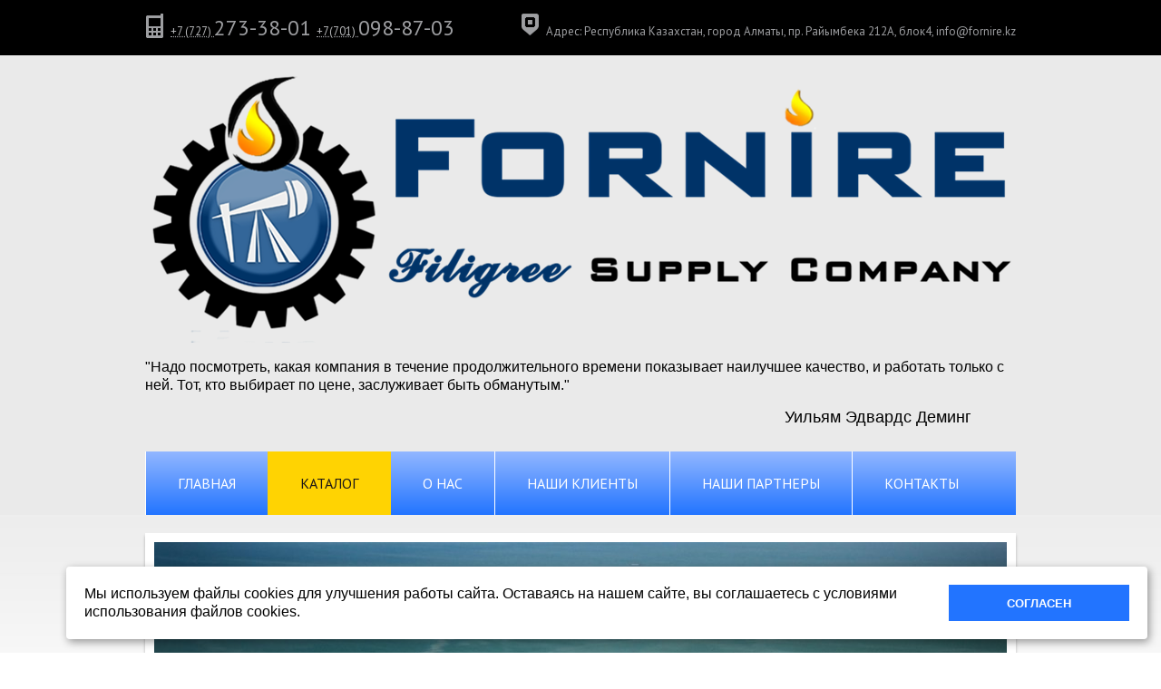

--- FILE ---
content_type: text/html; charset=utf-8
request_url: http://fornire.kz/katalog/pticezaxhitnye-ustroistva-izolirujuxhego-tipa/pzu-6-10kv-corner/
body_size: 9279
content:


<!DOCTYPE html>
<html>
    <head>
<meta charset="utf-8" name="viewport" content="maximum-scale=1" />
<title>ПЗУ-6-10кВ-corner - Fornire Company</title>


<link href="/DesignBundles/Main.css?d=5edf8a1d-00c6-11e6-80db-000d3a217e30&v=LCnje29OjwNXa8LXbzGHzmzRpKTKHTUl570uIVau5YY%3d" rel="stylesheet"/>
<link href="/DesignBundles/Additional.css?d=5edf8a1d-00c6-11e6-80db-000d3a217e30&v=FjqcdeKRhJ2HDPtAOmx1mqGQof%2ffFc2FljHLleWdYrY%3d&f=17%2c21%2c22" rel="stylesheet"/>


<script src="https://yastatic.net/jquery/2.1.3/jquery.min.js"></script>
<script src="//code.jquery.com/jquery-migrate-1.2.1.min.js"></script>


	<link href="//fonts.googleapis.com/css?family=PT+Sans:400,700,400italic|Open+Sans:400,700&subset=latin,cyrillic,cyrillic-ext" rel="stylesheet" type="text/css">

<link href="/Content/cookieuse.css" rel="stylesheet">

        
	<script type="application/ld+json">
		{"name":"ПЗУ-6-10кВ-corner","image":"/filestore/productPhotos/biggest/p_h3l5dmnj4pq7.jpg","@context":"http://schema.org","@type":"Product"}
	</script>


<link href="/filestore/design/custom.css" rel="stylesheet" />

<meta name="viewport" content="width=device-width, initial-scale=1.0">

    </head>
    <body class="adjust-content hassidecolumn">
        <div class="background-0">
            <div class="background-1">
                <div class="background-2">
	                <div class="account-line minusviewport">
			                <div class="vcard account-line-inner">
					                <div class="tel-block "><div class="vcard">
		<div class="tel">
			<abbr class="value ya-phone" title="+7 (727)  273-38-01">
					<span class="tel-code">+7 (727) </span>
				<span class="tel-tel">273-38-01</span>
			</abbr>
		</div>
		<div class="tel">
			<abbr class="value ya-phone" title="+7(701)  098-87-03">
					<span class="tel-code">+7(701) </span>
				<span class="tel-tel">098-87-03</span>
			</abbr>
		</div>
</div></div>
				                					                <div class="addr">Адрес: Республика Казахстан, город Алматы, пр. Райымбека 212А, блок4,  info@fornire.kz</div>
                            


				                <div class="account-line-helper"></div>
			                </div>
	                </div>
	                <div class="header-container minusviewport">
		                <div class="header">
			                <div class="header-text">
				                

<div class="dt-widgets-container" style="height: 407px;">
		<div class="dt-widget" style="left: 50px; top: 31px; z-index: 100">
					<a href="/" 	style="font-family: Georgia, serif; color: #0089c6; font-size: 54px; font-weight: bold; font-style: normal; text-decoration: none;"
>
						
					</a>
		</div>
		<div class="dt-widget" style="left: 0px; top: 78px; z-index: 101">
					<span 	style="font-family: &#39;Open Sans&#39;, sans-serif; color: #6c6a6a; font-size: 32px; font-weight: normal; font-style: normal; "
>
						
					</span>
		</div>
		<div class="dt-widget" style="left: 0px; top: 0px; z-index: 102">
					<span 	style="font-family: Verdana, sans-serif; color: rgb(0, 0, 0); font-size: 40px; font-weight: normal; font-style: normal; "
>
						
					</span>
		</div>
		<div class="dt-widget" style="left: 0px; top: 0px; z-index: 103">
						<img src="/filestore/design/тптп.png" style="width: 959px; height: 302px;" alt="" />
		</div>
		<div class="dt-widget" style="left: 0px; top: 319px; z-index: 104">
					<span 	style="font-family: Verdana, sans-serif; color: #000000; font-size: 16px; font-weight: normal; font-style: normal; "
>
						       &quot;Надо посмотреть, какая компания в течение продолжительного времени показывает наилучшее качество, и работать только с ней. Тот, кто выбирает по цене, заслуживает быть обманутым.&quot; 
					</span>
		</div>
		<div class="dt-widget" style="left: 705px; top: 373px; z-index: 105">
					<span 	style="font-family: Verdana, sans-serif; color: rgb(0, 0, 0); font-size: 18px; font-weight: normal; font-style: normal; "
>
						Уильям Эдвардс Деминг
					</span>
		</div>
</div>
			                </div>


		                </div>
		                <nav class="header-nav">
			                <div class="navigation" data-navoptions='{ "options" : {"animation": { "height": "show" }, "speed": "fast" }'>
				                <div class="navigation-1">
					                <div class="navigation-2">
	<ul class="sf-menu">
				<li class="level1 first">
			<em class="left"></em>
			<a href="/">
				<span>Главная</span>
			</a>
			<em class="right"></em>
		</li>
		<li class="level1 active haschildren">
			<em class="left"></em>
			<a href="/katalog/" class="activeLink">
				<span>Каталог</span>
			</a>
			<em class="right"></em>
				<ul>
							<li class="level2 first haschildren">
			<em class="left"></em>
			<a href="/katalog/almaznyi-instrument/">
				<span>Алмазный инструмент и оборудование</span>
			</a>
			<em class="right"></em>
				<ul>
							<li class="level3 first">
			<em class="left"></em>
			<a href="/katalog/almaznyi-instrument/dski/">
				<span>Алмазные диски</span>
			</a>
			<em class="right"></em>
		</li>
		<li class="level3">
			<em class="left"></em>
			<a href="/katalog/almaznyi-instrument/almaznye-sverlilnye-koronki-vosstanovlenie-almaznyx-koronok/">
				<span>Алмазные сверлильные коронки , восстановление алмазных коронок</span>
			</a>
			<em class="right"></em>
		</li>
		<li class="level3">
			<em class="left"></em>
			<a href="/katalog/almaznyi-instrument/shlifovalnye-almaznye-chashki/">
				<span>Шлифовальные алмазные чашки</span>
			</a>
			<em class="right"></em>
		</li>
		<li class="level3">
			<em class="left"></em>
			<a href="/katalog/almaznyi-instrument/mozaichno-shlifovalnye-mashiny/">
				<span>Мозаично-шлифовальные машины</span>
			</a>
			<em class="right"></em>
		</li>
		<li class="level3">
			<em class="left"></em>
			<a href="/katalog/almaznyi-instrument/zatirochnye-i-zaglazhivajuxhie-mashiny/">
				<span>Затирочные и заглаживающие машины</span>
			</a>
			<em class="right"></em>
		</li>
		<li class="level3">
			<em class="left"></em>
			<a href="/katalog/almaznyi-instrument/almaznye-sverlilnye-ustanovki/">
				<span>Алмазные сверлильные установки</span>
			</a>
			<em class="right"></em>
		</li>
		<li class="level3">
			<em class="left"></em>
			<a href="/katalog/almaznyi-instrument/benzorezy/">
				<span>Бензорезы</span>
			</a>
			<em class="right"></em>
		</li>
		<li class="level3 last">
			<em class="left"></em>
			<a href="/katalog/almaznyi-instrument/shvonarezchiki/">
				<span>Швонарезчики</span>
			</a>
			<em class="right"></em>
		</li>

				</ul>
		</li>
		<li class="level2">
			<em class="left"></em>
			<a href="/katalog/ovoxhi/">
				<span>Компрессоры</span>
			</a>
			<em class="right"></em>
		</li>
		<li class="level2">
			<em class="left"></em>
			<a href="/katalog/otboinye-molotki-betonolomy/">
				<span>Отбойные молотки, бетоноломы</span>
			</a>
			<em class="right"></em>
		</li>
		<li class="level2">
			<em class="left"></em>
			<a href="/katalog/vibroreiki/">
				<span>Виброрейки</span>
			</a>
			<em class="right"></em>
		</li>
		<li class="level2">
			<em class="left"></em>
			<a href="/katalog/vibrotrambovki/">
				<span>Вибротрамбовки</span>
			</a>
			<em class="right"></em>
		</li>
		<li class="level2">
			<em class="left"></em>
			<a href="/katalog/glubinnye-vibratory/">
				<span>Глубинные вибраторы</span>
			</a>
			<em class="right"></em>
		</li>
		<li class="level2">
			<em class="left"></em>
			<a href="/katalog/generatory/">
				<span>Генераторы</span>
			</a>
			<em class="right"></em>
		</li>
		<li class="level2">
			<em class="left"></em>
			<a href="/katalog/rezcy-dorozhnye/">
				<span>Резцы дорожные</span>
			</a>
			<em class="right"></em>
		</li>
		<li class="level2">
			<em class="left"></em>
			<a href="/katalog/teplovye-pushki/">
				<span>Тепловые пушки</span>
			</a>
			<em class="right"></em>
		</li>
		<li class="level2">
			<em class="left"></em>
			<a href="/katalog/motopompy/">
				<span>Мотопомпы</span>
			</a>
			<em class="right"></em>
		</li>
		<li class="level2 active">
			<em class="left"></em>
			<a href="/katalog/pticezaxhitnye-ustroistva-izolirujuxhego-tipa/" class="activeLink">
				<span>Птицезащитные устройства изолирующего типа</span>
			</a>
			<em class="right"></em>
		</li>
		<li class="level2">
			<em class="left"></em>
			<a href="/katalog/kolodcy/">
				<span>Колодцы</span>
			</a>
			<em class="right"></em>
		</li>
		<li class="level2">
			<em class="left"></em>
			<a href="/katalog/vibroplity-splitstoun/">
				<span>Виброплиты</span>
			</a>
			<em class="right"></em>
		</li>
		<li class="level2">
			<em class="left"></em>
			<a href="/katalog/mozaichno-shlifovalnye-mashiny-splitstoun/">
				<span>Мозаично-шлифовальные машины</span>
			</a>
			<em class="right"></em>
		</li>
		<li class="level2">
			<em class="left"></em>
			<a href="/katalog/rezchiki-krovli-splitstoun/">
				<span>Резчики кровли</span>
			</a>
			<em class="right"></em>
		</li>
		<li class="level2">
			<em class="left"></em>
			<a href="/katalog/rezchiki-shvov-splitstoun/">
				<span>Резчики швов</span>
			</a>
			<em class="right"></em>
		</li>
		<li class="level2">
			<em class="left"></em>
			<a href="/katalog/zaxhitnye-dushi-dlja-pomexhenii/">
				<span>Защитные души для помещений</span>
			</a>
			<em class="right"></em>
		</li>
		<li class="level2 last">
			<em class="left"></em>
			<a href="/katalog/ximicheskie-produkty/">
				<span>Химические продукты</span>
			</a>
			<em class="right"></em>
		</li>

				</ul>
		</li>
		<li class="level1">
			<em class="left"></em>
			<a href="/onas/">
				<span>О нас</span>
			</a>
			<em class="right"></em>
		</li>
		<li class="level1">
			<em class="left"></em>
			<a href="/nashi-klienty/">
				<span>Наши Клиенты</span>
			</a>
			<em class="right"></em>
		</li>
		<li class="level1">
			<em class="left"></em>
			<a href="/nashipartneri/">
				<span>Наши Партнеры</span>
			</a>
			<em class="right"></em>
		</li>
		<li class="level1 last">
			<em class="left"></em>
			<a href="/kontakty/">
				<span>Контакты</span>
			</a>
			<em class="right"></em>
		</li>

	</ul>


					                </div>
				                </div>
			                </div>
		                </nav>
	                </div>

	                <div class="content hasslider">
							<div class="slider-area">
								<div class="slider-area-1">
									<div class="slider-area-inner">
										<div class="slider-area-inner-1">
											<div class="slider-area-inner-2"><div class="redham-slider-outer"><ul class="redham-slider"><li><img alt="" src="/filestore/design/post-1-0-35091000-1385802712_thumb.jpg" style="width: 940px; height: 592px;" title="" /></li><li style="display: none;"><img alt="" src="/filestore/design/13302.jpg" style="width: 940px; height: 593px;" title="" /></li><li style="display: none;"><img alt="" src="/filestore/design/20161021234053.jpg" style="width: 940px; height: 592px;" title="" /></li><li style="display: none;"><img alt="" src="/filestore/design/slider1.jpg" style="width: 940px; height: 592px;" title="" /></li><li style="display: none;"><img alt="" src="/filestore/design/img.jpg" style="width: 940px; height: 592px;" title="" /></li><li style="display: none;"><img alt="" src="/filestore/design/foto_gotovoy_produktsii_zhbi_5.gif_thumbnail0.jpg" style="width: 940px; height: 592px;" title="" /></li><li style="display: none;"><img alt="" src="/filestore/design/wpid-f_d3d3LnNkZWxhbm91bmFzLnJ1L3VwbG9hZHMvNC8wLzQwNDEzOTc4MzQzMTBfb3JpZy5qcGVnP19faWQ9NDg5MTk.jpeg" style="width: 940px; height: 593px;" title="" /></li><li style="display: none;"><img alt="" src="/filestore/design/2861145_original.jpg" style="width: 940px; height: 592px;" title="" /></li><li style="display: none;"><img alt="" src="/filestore/design/0_71977_b38f93f6_orig.jpg" style="width: 940px; height: 592px;" title="" /></li></ul></div>
<script>	
	$(function(){
		var $slider = $('.redham-slider');

		if ($slider.find('li').length > 1) {								
			$slider.rhinoslider({
				effect: 'fade',
				autoPlay: true,
				showBullets: 'always',
				showControls: 'always',
				controlsPlayPause: false,
				controlsPrevNext: true,
				showTime: 8000
			});
		}
	});
</script></div>
										</div>
									</div>
								</div>
							</div>


		                <div class="content-0">
			                <div class="content-1">
				                <div class="content-2">
					                <div class="sidecolumn-0">
						                <div class="sidecolumn-1">
							                <div class="sidecolumn-2">
								                

								                


	<div class="side-column-group sc-navigation sc-navigation-shop-categories">
		<div class="sc-navigation-inner">

				<ul>
			<li class=" haschildren">
				<a href="/katalog/almaznyi-instrument/">
					<span class="expand"></span>
					<span class="value">Алмазный инструмент и оборудование</span>
				</a>
					<ul style="display:none">
			<li>
				<a href="/katalog/almaznyi-instrument/dski/">
					<span class="expand"></span>
					<span class="value">Алмазные диски</span>
				</a>
								
			</li>
			<li>
				<a href="/katalog/almaznyi-instrument/almaznye-sverlilnye-koronki-vosstanovlenie-almaznyx-koronok/">
					<span class="expand"></span>
					<span class="value">Алмазные сверлильные коронки , восстановление алмазных коронок</span>
				</a>
								
			</li>
			<li>
				<a href="/katalog/almaznyi-instrument/shlifovalnye-almaznye-chashki/">
					<span class="expand"></span>
					<span class="value">Шлифовальные алмазные чашки</span>
				</a>
								
			</li>
			<li>
				<a href="/katalog/almaznyi-instrument/mozaichno-shlifovalnye-mashiny/">
					<span class="expand"></span>
					<span class="value">Мозаично-шлифовальные машины</span>
				</a>
								
			</li>
			<li>
				<a href="/katalog/almaznyi-instrument/zatirochnye-i-zaglazhivajuxhie-mashiny/">
					<span class="expand"></span>
					<span class="value">Затирочные и заглаживающие машины</span>
				</a>
								
			</li>
			<li>
				<a href="/katalog/almaznyi-instrument/almaznye-sverlilnye-ustanovki/">
					<span class="expand"></span>
					<span class="value">Алмазные сверлильные установки</span>
				</a>
								
			</li>
			<li>
				<a href="/katalog/almaznyi-instrument/benzorezy/">
					<span class="expand"></span>
					<span class="value">Бензорезы</span>
				</a>
								
			</li>
			<li>
				<a href="/katalog/almaznyi-instrument/shvonarezchiki/">
					<span class="expand"></span>
					<span class="value">Швонарезчики</span>
				</a>
								
			</li>
	</ul>
				
			</li>
			<li>
				<a href="/katalog/ovoxhi/">
					<span class="expand"></span>
					<span class="value">Компрессоры</span>
				</a>
								
			</li>
			<li>
				<a href="/katalog/otboinye-molotki-betonolomy/">
					<span class="expand"></span>
					<span class="value">Отбойные молотки, бетоноломы</span>
				</a>
								
			</li>
			<li>
				<a href="/katalog/vibroreiki/">
					<span class="expand"></span>
					<span class="value">Виброрейки</span>
				</a>
								
			</li>
			<li>
				<a href="/katalog/vibrotrambovki/">
					<span class="expand"></span>
					<span class="value">Вибротрамбовки</span>
				</a>
								
			</li>
			<li>
				<a href="/katalog/glubinnye-vibratory/">
					<span class="expand"></span>
					<span class="value">Глубинные вибраторы</span>
				</a>
								
			</li>
			<li>
				<a href="/katalog/generatory/">
					<span class="expand"></span>
					<span class="value">Генераторы</span>
				</a>
								
			</li>
			<li>
				<a href="/katalog/rezcy-dorozhnye/">
					<span class="expand"></span>
					<span class="value">Резцы дорожные</span>
				</a>
								
			</li>
			<li>
				<a href="/katalog/teplovye-pushki/">
					<span class="expand"></span>
					<span class="value">Тепловые пушки</span>
				</a>
								
			</li>
			<li>
				<a href="/katalog/motopompy/">
					<span class="expand"></span>
					<span class="value">Мотопомпы</span>
				</a>
								
			</li>
			<li class="active">
				<a href="/katalog/pticezaxhitnye-ustroistva-izolirujuxhego-tipa/">
					<span class="expand"></span>
					<span class="value">Птицезащитные устройства изолирующего типа</span>
				</a>
								
			</li>
			<li>
				<a href="/katalog/kolodcy/">
					<span class="expand"></span>
					<span class="value">Колодцы</span>
				</a>
								
			</li>
			<li>
				<a href="/katalog/vibroplity-splitstoun/">
					<span class="expand"></span>
					<span class="value">Виброплиты</span>
				</a>
								
			</li>
			<li>
				<a href="/katalog/mozaichno-shlifovalnye-mashiny-splitstoun/">
					<span class="expand"></span>
					<span class="value">Мозаично-шлифовальные машины</span>
				</a>
								
			</li>
			<li>
				<a href="/katalog/rezchiki-krovli-splitstoun/">
					<span class="expand"></span>
					<span class="value">Резчики кровли</span>
				</a>
								
			</li>
			<li>
				<a href="/katalog/rezchiki-shvov-splitstoun/">
					<span class="expand"></span>
					<span class="value">Резчики швов</span>
				</a>
								
			</li>
			<li>
				<a href="/katalog/zaxhitnye-dushi-dlja-pomexhenii/">
					<span class="expand"></span>
					<span class="value">Защитные души для помещений</span>
				</a>
								
			</li>
			<li>
				<a href="/katalog/ximicheskie-produkty/">
					<span class="expand"></span>
					<span class="value">Химические продукты</span>
				</a>
								
			</li>
	</ul>

		</div>
	</div>



							                </div>
						                </div>
					                </div><div class="content-inside">
						                      <div class="content-inside-0">
							                      <div class="content-inside-1">
								                      <div class="content-inside-2">
													
									                      	<div class="breadcrumbs-outer">
		<div id="breadcrumbs" class="breadcrumbs">
			<ul>
					<li class="first">
							<a href="/" class="first" title="Главная">Главная</a>
													<span class="arrow">&rsaquo;</span>
					</li>
					<li>
							<a href="/katalog/" title="Каталог">Каталог</a>
													<span class="arrow">&rsaquo;</span>
					</li>
					<li>
							<a href="/katalog/pticezaxhitnye-ustroistva-izolirujuxhego-tipa/" title="Птицезащитные устройства изолирующего типа">Птицезащитные устройства изолирующего типа</a>
													<span class="arrow">&rsaquo;</span>
					</li>
					<li class="last active">
							<span class="last active">ПЗУ-6-10кВ-corner</span>
											</li>
			</ul>
		</div>
	</div>


									                      <div class="content-inside-3">
										                      

<div class="grid-paddings">



<div class='product-view-photosBelow hasimages'>
	<div class="clearfix">
		<div class="product-photos">
				<div class="main-photo">
					<a id="zoom-link" rel="">
						<img id="primaryImage" alt="ПЗУ-6-10кВ-corner" src="/filestore/productPhotos/biggest/p_h3l5dmnj4pq7.jpg" />
					</a>
				</div>

			<div id="altImages">
					<a href="/filestore/productPhotos/biggest/p_h3l5dmnj4pq7.jpg" data-image-info="{&quot;img&quot;:&quot;/filestore/productPhotos/width280/p_h3l5dmnj4pq7.jpg&quot;,&quot;mediumWidth&quot;:280,&quot;mediumHeight&quot;:210,&quot;fullWidth&quot;:1024,&quot;fullHeight&quot;:768}" class="alt-image">
						<img alt="ПЗУ-6-10кВ-corner" src="/filestore/productPhotos/cartthumb/p_h3l5dmnj4pq7.jpg" />
					</a>
					<a href="/filestore/productPhotos/biggest/p_vkf1qtbhhfxb.jpg" data-image-info="{&quot;img&quot;:&quot;/filestore/productPhotos/width280/p_vkf1qtbhhfxb.jpg&quot;,&quot;mediumWidth&quot;:280,&quot;mediumHeight&quot;:210,&quot;fullWidth&quot;:1024,&quot;fullHeight&quot;:768}" class="alt-image">
						<img alt="ПЗУ-6-10кВ-corner" src="/filestore/productPhotos/cartthumb/p_vkf1qtbhhfxb.jpg" />
					</a>
					<a href="/filestore/productPhotos/biggest/p_ssa7idwo5n17.jpg" data-image-info="{&quot;img&quot;:&quot;/filestore/productPhotos/width280/p_ssa7idwo5n17.jpg&quot;,&quot;mediumWidth&quot;:280,&quot;mediumHeight&quot;:210,&quot;fullWidth&quot;:1024,&quot;fullHeight&quot;:768}" class="alt-image">
						<img alt="ПЗУ-6-10кВ-corner" src="/filestore/productPhotos/cartthumb/p_ssa7idwo5n17.jpg" />
					</a>
			</div>
		</div>

		<div class="product-details ko-product" data-id="2bd289d4-3bba-11e8-80e0-000d3a217e30">
			
			<h1 class="product-title simple">ПЗУ-6-10кВ-corner</h1>
			
				<div class="additional-information">
					ПЗУ-6-10кВ-corner для штыревых изоляторов анкерно-угловых опор с боковой вязкой провода
				</div>

			
            						

		</div>
	</div>

	<div class="product-full-details">
		<ul class="tabs"></ul>

			<div class="section">
				<h3 class="title">Подробное описание</h3>
				<div class="section-content">
					<p class="p2"><span>ПТИЦЕЗАЩИТНОЕ УСТРОЙСТВО </span></p>

<p class="p2"><span>Разработку птицезащитного устройства мы начали с решения задачи расположения изделия на поворотных участках ВЛ. Существующие на сегодняшний день, птицезащитные устройства, имеют одно слабое место &ndash; размещаясь на изоляторе, они не повторяют изгиб линии электропередачи. Такие устройства &laquo;стремятся&raquo; соскочить с изолятора, удерживаясь лишь монтажными хомутами. Конструкторы нашей компании, опираясь на колоссальный опыт квалифицированны<wbr>х специалистов в сфере монтажа, обслуживания и ремонта ВЛ 6-10кВ, создали запатентованную модель ПЗУ-6-10кВ-corner . </span></p>

<p class="p2"><span>Характерная особенность нашего изделия, отличается от существующих аналогов, тем, что безупречно &laquo;лежит&raquo; на изоляторе, идеально повторяя поворот линии электропередачи. Поворот линии может достигать угла в 90 градусов, но при этом изгибающей нагрузки на нашем ПЗУ не будет.</span></p>

<p class="p2"><b><span class="s1">ПЗУ-6-10кВ-corner применяется на промежуточных, концевых и повышенных опорах. </span></b></p>

<p class="p2"><span>ПЗУ-6-10кВ-corner при срезанной части обеспечивает безопасность птиц на концевых опорах.</span></p>

<p class="p2"><span>При необходимости гофрированные рукава могут быть наращены аналогичными, что позволит обезопасить птиц от поражения током при любых конфигурациях линии, а так-же при исполнении с подвесными натяжными изоляторами типа ПС-70Е и ему подобных. </span></p>

<p class="p2"><span>ПЗУ в исполнении LS подойдет владельцам линий расположенных на объектах с повышенной пожарной опасностью.</span></p>

<p class="p2"><span>Птицезащитные устройства комплектуются уникальными фиксаторами многоразового использования, которые сокращают время монтажа, и, как следствие, простоя линии до 8 раз!</span></p>

<p class="p2"><b><span class="s1">Состав комплекта ПЗУ-6-10кВ-corner/ corner-LS: </span></b></p>

<p class="p2"><span>Верхний кожух 1 шт.</span></p>

<p class="p2"><span>Нижний кожух 1 шт.</span></p>

<p class="p2"><span>Верхний кожух без гофры 1 шт. </span></p>

<p class="p2"><span>Нижний кожух без гофры 1 шт.</span></p>

<p class="p2"><span>Стяжка 8х200(250) &nbsp; 1 шт.</span></p>

<p class="p2"><span>Фиксатор многоразового использования fix-lc - 6шт</span></p>

<p class="p2"><span>Стяжка 8х450 &nbsp; &nbsp;2 шт.</span></p>

<p class="p2"><b><span class="s1">Технические характеристики:</span></b></p>

<p class="p2"><span>1. ПЗУ-6-10кВ-corner предназначены для установки на изоляторах типа: ШФ-10; ШПУ-10; &nbsp;ШФ-20; ШС-10; ШС-20, с боковым креплением провода к изоляторам, выполненных вязкой.</span></p>

<p class="p2"><span>2. Размеры ПЗУ-6-10кВ-corner: 1420х151,2х135,5 при массе 0,65 кг</span></p>

<p class="p2"><span>3. Температурный диапазон при монтаже ПЗУ-6-10кВ-corner от -15&deg;C до +40&deg;C</span></p>

<p class="p2"><span>4. Температурный режим эксплуатации ПЗУ-6-10кВ-corner от -60&deg;C до +120&deg;C</span></p>

<p class="p2"><span>5. Исполнение ПЗУ-6-10кВ-corner LS обеспечивает требования стойкости к горению</span></p>

<p class="p2"><span>в соотвествии с ГОСТ 12.1.004-91.</span></p>

<p class="p2"><b><span class="s1">Упаковка</span></b><span><b>: </b>(ДхШхВ) 800х400х500 </span></p>

<p class="p2"><b><span class="s1">Вес:</span></b><span><b> </b>нетто 10,2 кг / брутто 11,2 кг</span></p>

<p class="p2"><b><span class="s1">Количество изделий в коробке: </span></b><span>16 комплектов</span></p>
				</div>
			</div>

	</div>
</div>


<script type="text/javascript" src="/js/cloud-zoom.min.js"></script>

<script>	
	$(function () {
		initializeCloudZoom(280,280);

		var $tabsContainer = $('ul.tabs');
		var i = 0;
		$('.product-full-details h3.title').each(function() {
			var title = $(this).html();

			$tabsContainer.append('<li><a href="#" data-num="' + (i++) + '">' + title + '</a></li>');
		}).hide();

		var $sections = $('.product-full-details .section-content');
		var $links = $tabsContainer.find('li a');
        
		$links.click(function(e) {
			$links.removeClass('active');
			var $a = $(this);
			$a.addClass('active');
            
			var num = $a.data('num');
                        
			$sections.hide().eq(num).show();
            
			e.preventDefault();
		});

		$links.eq(0).click();
	});     
</script>
</div>

<script>
	$(function () {
		commerceModel.parseJSON({"products":[{"id":"2bd289d4-3bba-11e8-80e0-000d3a217e30","name":"ПЗУ-6-10кВ-corner","price":{"amount":0.0000,"currency":"руб.","pos":2},"priceExtension":"","url":"/katalog/pticezaxhitnye-ustroistva-izolirujuxhego-tipa/pzu-6-10kv-corner/","image":"/filestore/productPhotos/cartthumb/p_h3l5dmnj4pq7.jpg","variants":[]}],"options":[]});
	});
</script>


									                      </div>
								                      </div>
							                      </div>
						                      </div>
					                      </div>

					                <div class="clear">&nbsp;</div>
				                </div>
			                </div>
		                </div>
	                </div>

                    <div class="footer minusviewport">
                        <div class="footer-inside">
	                            <div class="footer-firstline ">
			                            <nav class="footer-nav hassearch">
	<ul class="sf-menu">
				<li class="level1 first">
			<em class="left"></em>
			<a href="/">
				<span>Главная</span>
			</a>
			<em class="right"></em>
		</li>
		<li class="level1 active haschildren">
			<em class="left"></em>
			<a href="/katalog/" class="activeLink">
				<span>Каталог</span>
			</a>
			<em class="right"></em>
				<ul>
							<li class="level2 first haschildren">
			<em class="left"></em>
			<a href="/katalog/almaznyi-instrument/">
				<span>Алмазный инструмент и оборудование</span>
			</a>
			<em class="right"></em>
				<ul>
							<li class="level3 first">
			<em class="left"></em>
			<a href="/katalog/almaznyi-instrument/dski/">
				<span>Алмазные диски</span>
			</a>
			<em class="right"></em>
		</li>
		<li class="level3">
			<em class="left"></em>
			<a href="/katalog/almaznyi-instrument/almaznye-sverlilnye-koronki-vosstanovlenie-almaznyx-koronok/">
				<span>Алмазные сверлильные коронки , восстановление алмазных коронок</span>
			</a>
			<em class="right"></em>
		</li>
		<li class="level3">
			<em class="left"></em>
			<a href="/katalog/almaznyi-instrument/shlifovalnye-almaznye-chashki/">
				<span>Шлифовальные алмазные чашки</span>
			</a>
			<em class="right"></em>
		</li>
		<li class="level3">
			<em class="left"></em>
			<a href="/katalog/almaznyi-instrument/mozaichno-shlifovalnye-mashiny/">
				<span>Мозаично-шлифовальные машины</span>
			</a>
			<em class="right"></em>
		</li>
		<li class="level3">
			<em class="left"></em>
			<a href="/katalog/almaznyi-instrument/zatirochnye-i-zaglazhivajuxhie-mashiny/">
				<span>Затирочные и заглаживающие машины</span>
			</a>
			<em class="right"></em>
		</li>
		<li class="level3">
			<em class="left"></em>
			<a href="/katalog/almaznyi-instrument/almaznye-sverlilnye-ustanovki/">
				<span>Алмазные сверлильные установки</span>
			</a>
			<em class="right"></em>
		</li>
		<li class="level3">
			<em class="left"></em>
			<a href="/katalog/almaznyi-instrument/benzorezy/">
				<span>Бензорезы</span>
			</a>
			<em class="right"></em>
		</li>
		<li class="level3 last">
			<em class="left"></em>
			<a href="/katalog/almaznyi-instrument/shvonarezchiki/">
				<span>Швонарезчики</span>
			</a>
			<em class="right"></em>
		</li>

				</ul>
		</li>
		<li class="level2">
			<em class="left"></em>
			<a href="/katalog/ovoxhi/">
				<span>Компрессоры</span>
			</a>
			<em class="right"></em>
		</li>
		<li class="level2">
			<em class="left"></em>
			<a href="/katalog/otboinye-molotki-betonolomy/">
				<span>Отбойные молотки, бетоноломы</span>
			</a>
			<em class="right"></em>
		</li>
		<li class="level2">
			<em class="left"></em>
			<a href="/katalog/vibroreiki/">
				<span>Виброрейки</span>
			</a>
			<em class="right"></em>
		</li>
		<li class="level2">
			<em class="left"></em>
			<a href="/katalog/vibrotrambovki/">
				<span>Вибротрамбовки</span>
			</a>
			<em class="right"></em>
		</li>
		<li class="level2">
			<em class="left"></em>
			<a href="/katalog/glubinnye-vibratory/">
				<span>Глубинные вибраторы</span>
			</a>
			<em class="right"></em>
		</li>
		<li class="level2">
			<em class="left"></em>
			<a href="/katalog/generatory/">
				<span>Генераторы</span>
			</a>
			<em class="right"></em>
		</li>
		<li class="level2">
			<em class="left"></em>
			<a href="/katalog/rezcy-dorozhnye/">
				<span>Резцы дорожные</span>
			</a>
			<em class="right"></em>
		</li>
		<li class="level2">
			<em class="left"></em>
			<a href="/katalog/teplovye-pushki/">
				<span>Тепловые пушки</span>
			</a>
			<em class="right"></em>
		</li>
		<li class="level2">
			<em class="left"></em>
			<a href="/katalog/motopompy/">
				<span>Мотопомпы</span>
			</a>
			<em class="right"></em>
		</li>
		<li class="level2 active">
			<em class="left"></em>
			<a href="/katalog/pticezaxhitnye-ustroistva-izolirujuxhego-tipa/" class="activeLink">
				<span>Птицезащитные устройства изолирующего типа</span>
			</a>
			<em class="right"></em>
		</li>
		<li class="level2">
			<em class="left"></em>
			<a href="/katalog/kolodcy/">
				<span>Колодцы</span>
			</a>
			<em class="right"></em>
		</li>
		<li class="level2">
			<em class="left"></em>
			<a href="/katalog/vibroplity-splitstoun/">
				<span>Виброплиты</span>
			</a>
			<em class="right"></em>
		</li>
		<li class="level2">
			<em class="left"></em>
			<a href="/katalog/mozaichno-shlifovalnye-mashiny-splitstoun/">
				<span>Мозаично-шлифовальные машины</span>
			</a>
			<em class="right"></em>
		</li>
		<li class="level2">
			<em class="left"></em>
			<a href="/katalog/rezchiki-krovli-splitstoun/">
				<span>Резчики кровли</span>
			</a>
			<em class="right"></em>
		</li>
		<li class="level2">
			<em class="left"></em>
			<a href="/katalog/rezchiki-shvov-splitstoun/">
				<span>Резчики швов</span>
			</a>
			<em class="right"></em>
		</li>
		<li class="level2">
			<em class="left"></em>
			<a href="/katalog/zaxhitnye-dushi-dlja-pomexhenii/">
				<span>Защитные души для помещений</span>
			</a>
			<em class="right"></em>
		</li>
		<li class="level2 last">
			<em class="left"></em>
			<a href="/katalog/ximicheskie-produkty/">
				<span>Химические продукты</span>
			</a>
			<em class="right"></em>
		</li>

				</ul>
		</li>
		<li class="level1">
			<em class="left"></em>
			<a href="/onas/">
				<span>О нас</span>
			</a>
			<em class="right"></em>
		</li>
		<li class="level1">
			<em class="left"></em>
			<a href="/nashi-klienty/">
				<span>Наши Клиенты</span>
			</a>
			<em class="right"></em>
		</li>
		<li class="level1">
			<em class="left"></em>
			<a href="/nashipartneri/">
				<span>Наши Партнеры</span>
			</a>
			<em class="right"></em>
		</li>
		<li class="level1 last">
			<em class="left"></em>
			<a href="/kontakty/">
				<span>Контакты</span>
			</a>
			<em class="right"></em>
		</li>

	</ul>


			                            </nav>

			                            <div class="search-control-outer">
<div id="searchform" class="searchform">
<form action="/search/" method="get"><input autocomplete="off" class="default" id="searchform-q" maxlength="100" name="searchQuery" placeholder="Поиск по сайту" size="20" type="text" value="" />	<input type="submit" value="Искать" />
</form>
</div>

			                            </div>
	                            </div>
							
                            <div class="footer-content">
                                <p>&copy; Все права защищены, 2018</p>

<p><!-- Yandex.Metrika informer --> <a href="https://metrika.yandex.ru/stat/?id=48402005&amp;from=informer" target="_blank" rel="nofollow"><img src="https://informer.yandex.ru/informer/48402005/3_1_FFFFFFFF_EFEFEFFF_0_pageviews" style="width:88px; height:31px; border:0;" alt="Яндекс.Метрика" title="Яндекс.Метрика: данные за сегодня (просмотры, визиты и уникальные посетители)" class="ym-advanced-informer" data-cid="48402005" data-lang="ru"></a> <!-- /Yandex.Metrika informer --></p>

                            </div>                               
                        </div>
                    </div>
                </div>
            </div>
        </div>
<script src="https://yastatic.net/jquery-ui/1.10.4/jquery-ui.min.js"></script>

<script type="text/javascript" src="/js/globalize.min.js"></script>
<script type="text/javascript" src="https://cdnjs.cloudflare.com/ajax/libs/jquery-validate/1.13.1/jquery.validate.js"></script>
<script type="text/javascript" src="/js/jquery.validate.extensions.min.js"></script>
<script src="https://cdnjs.cloudflare.com/ajax/libs/knockout/3.4.0/knockout-min.js"></script>

<script type="text/javascript" src="/js/knockout-extensions.min.js"></script>
<script type="text/javascript" src="/js/main.min.js"></script>
        
<script type="text/javascript">
    (function() {
        var redham = window.redham;

        if (redham.money) {
            redham.money.parseCurrencies([{"code":"USD","symbol":"$","symbolPosition":"before","fullName":"USD ($)"},{"code":"RUR","symbol":"руб.","symbolPosition":"after","fullName":"RUR (руб.)"},{"code":"UAH","symbol":"грн.","symbolPosition":"after","fullName":"UAH (грн.)"},{"code":"EUR","symbol":"€","symbolPosition":"after","fullName":"EUR (€)"},{"code":"KZT","symbol":"тг.","symbolPosition":"after","fullName":"KZT (тг.)"},{"code":"TJS","symbol":"сомони","symbolPosition":"after","fullName":"TJS (сомони)"},{"code":"MDL","symbol":"L","symbolPosition":"after","fullName":"MDL (L)"}]);
        }
        if (redham.antiForgery) {
            redham.antiForgery.initialize({"fieldName":"__RequestVerificationToken","value":"vHvjTSeSlaVGW5NwM3Xth2QP0oo4L52m7FdhNILj_4Eew-LA8W2Ls9lbr1ZWh_d1tKCLrkAp9V2Vr6_BxSgPWMU4PZw1"});
        }
        if (redham.forms) {
            redham.forms.initialize({"showTestPaymentWarning":false,"aFieldName":"sender_email","termsPageUrl":"/terms/"});
        }

        Globalize.culture('ru-RU');
        $.datepicker.setDefaults($.datepicker.regional['ru']);
        if (ko && ko.validation) {
            ko.validation.locale('ru-RU');
        }
    })();
</script>

<script type="text/html" id="select-options-withlabels-template">
	<span class="option-block">
        <span class="title">
Выберите	            <!-- ko text: name.toLowerCase() -->
	            <!-- /ko -->
        </span>
        <select data-bind="options: values, value: selectedValue, optionsText: 'name', optionsCaption: name + ':', optionsAfterRender: setOptionValueEnable"></select>
    </span>    
</script>
<script src="/js/slider-rhino.min.js"></script>



<script>
	var ShoppingCartObject = {};
	var shoppingCartModel = new ShoppingCartModel();
	var commerceModel = new CommerceModel(shoppingCartModel);

	$(function() {
		var productLines = commerceModel.productLines();
		if (!productLines.length)
			return;
			        
		$('.ko-product').each(function() {
			var element = $(this);
			var id = element.data('id');

			var productLine = ko.utils.arrayFirst(productLines, function(item) {
				return item.productID == id;
			});

			if (productLine) {
				ko.applyBindings(productLine, element[0]);
			}
		});                
	});
</script>



<script>
    if (window.Redham == undefined)
        Redham = {};

    if (Redham.currency == undefined)
        Redham.currency = {};

    Redham.currency.symbol = 'руб.';
    Redham.currency.symbolPosition = 'after';
    Redham.currency.decimalSeparator = ',';

    Redham.contact = {
        authenticated: false
    };
</script>

    <script type="text/javascript">
        (function(d, w, c) {
            (w[c] = w[c] || []).push(function() {
                try {
                    w.yaCounter36974535 = new Ya.Metrika({
                        id: 36974535,
                        trackLinks: true,
                        accurateTrackBounce: true
                    });
                } catch (e) {
                }
            });

            var n = d.getElementsByTagName("script")[0],
                s = d.createElement("script"),
                f = function() { n.parentNode.insertBefore(s, n); };
            s.type = "text/javascript";
            s.async = true;
            s.src = (d.location.protocol == "https:" ? "https:" : "http:") + "//mc.yandex.ru/metrika/watch.js";

            if (w.opera == "[object Opera]") {
                d.addEventListener("DOMContentLoaded", f, false);
            } else {
                f();
            }
        })(document, window, "yandex_metrika_callbacks");
    </script>
    <noscript><div><img src="//mc.yandex.ru/watch/36974535" style="left: -9999px; position: absolute;" alt="" /></div></noscript>




<!-- Yandex.Metrika counter --> <script type="text/javascript" > (function (d, w, c) { (w[c] = w[c] || []).push(function() { try { w.yaCounter48402005 = new Ya.Metrika({ id:48402005, clickmap:true, trackLinks:true, accurateTrackBounce:true }); } catch(e) { } }); var n = d.getElementsByTagName("script")[0], s = d.createElement("script"), f = function () { n.parentNode.insertBefore(s, n); }; s.type = "text/javascript"; s.async = true; s.src = "https://mc.yandex.ru/metrika/watch.js"; if (w.opera == "[object Opera]") { d.addEventListener("DOMContentLoaded", f, false); } else { f(); } })(document, window, "yandex_metrika_callbacks"); </script> <noscript><div><img src="https://mc.yandex.ru/watch/48402005" style="position:absolute; left:-9999px;" alt="" /></div></noscript> <!-- /Yandex.Metrika counter -->

<script src="/Scripts/cookieuse.js"></script>
		<script src="//cdn.redham.ru/building/template.js"> </script>
    </body>
</html>

--- FILE ---
content_type: text/css; charset=utf-8
request_url: http://fornire.kz/DesignBundles/Main.css?d=5edf8a1d-00c6-11e6-80db-000d3a217e30&v=LCnje29OjwNXa8LXbzGHzmzRpKTKHTUl570uIVau5YY%3d
body_size: 6948
content:
html,body,div,span,applet,object,iframe,h1,h2,h3,h4,h5,h6,p,blockquote,pre,a,abbr,acronym,address,big,cite,code,del,dfn,em,font,ins,kbd,q,s,samp,small,strike,strong,sub,sup,tt,var,dl,dt,dd,ol,ul,li,fieldset,form,label,legend,caption{border:0;font-family:inherit;font-size:100%;font-style:inherit;font-weight:inherit;margin:0;outline:0;padding:0;vertical-align:baseline}table,tbody,tfoot,thead,tr,th,td{font-family:inherit;font-size:100%;font-style:inherit;font-weight:inherit;margin:0;outline:0;padding:0;vertical-align:baseline}img{border:0;margin:0;padding:0}body{background:#fff;color:#000;line-height:1}ol,ul{list-style:none}table{border-collapse:collapse;border-spacing:0}caption,th,td{font-weight:normal;text-align:left}blockquote:before,blockquote:after,q:before,q:after{content:""}blockquote,q{quotes:"" ""}sup{font-size:smaller;line-height:normal;vertical-align:super}.clearfix:after{content:"";display:table;clear:both}blockquote{padding:0 50px}.content a{color:#00c;text-decoration:underline}.content a:hover{text-decoration:none}em.left,em.right{display:none}body,.background-0{background:#fff;color:#000;font-family:Arial,Verdana,sans-serif;font-size:12px;line-height:1.3;margin:0;padding:0}img{border:0}img.icon{height:16px;vertical-align:middle;width:16px}form{margin:0;padding:0}em{font-style:italic}strong{font-weight:bold}.background-0 h1{color:#000;font-size:160%;font-weight:bold;margin:0 0 10px 0;padding:0}.background-0 h2{color:#000;font-size:150%;font-weight:bold;margin:0 0 10px 0;padding:0}.background-0 h3{color:#000;font-size:130%;font-weight:bold;margin:0 0 10px 0;padding:0}.background-0 p{margin:0 0 10px 0;padding:0}.background-0 table{width:100%}.background-0 table td,.background-0 table th{vertical-align:top}.clear{clear:both}.content ul,.content ol{margin-bottom:15px;padding-left:20px}.content ol{list-style-position:inside;list-style-type:decimal}.content ul{list-style-position:inside;list-style-type:circle}.content table.noborders,.content table.noborders>tr>td,.content table.noborders>tbody>tr>td,.content table[border="0"],.content table[border="0"]>tr>td,.content table[border="0"]>tbody>tr>td{border:none!important}html,body{min-height:100%}.background-0,.background-1,.background-2{min-height:100%}body{background-color:#fff}.background-0{color:#6c6a6a;font-family:'PT Sans',sans-serif;font-size:13px}.content a{color:#11a9c4}.content a:visited{color:#1dcceb}.grid-paddings{padding:0 10px}.paginator{margin-top:20px}.paginator ul{display:inline-block;list-style:none!important;margin:0!important;padding:0!important}.paginator ul li{display:inline-block;margin:0 3px;padding:0;vertical-align:middle}.paginator ul a{color:#6c6a6a!important;padding:0 5px;text-decoration:none!important}.paginator ul li.active span{-moz-border-radius:2px;background-color:#2274ff;border-radius:2px;color:#fff;cursor:default;padding:5px 8px}.paginator-next,.paginator-prev{display:inline-block;vertical-align:middle}.paginator-next a,.paginator-prev a{-moz-border-radius:2px;background-color:#fff;background-image:url('//cdn.redham.ru/webicons/websiteicons/104104104.png');background-repeat:no-repeat;border:1px solid #cdcdcd;border-radius:2px;display:block;height:21px;text-indent:-10000px;width:21px}.paginator-prev a{background-position:8px 6px}.paginator-next a{background-position:-29px 6px}#search-results ul{list-style:none;margin:0;padding:0}#search-results ul li{font-weight:bold;padding-bottom:10px}#search-results ul li a{text-decoration:underline}.articles-categories{font-size:0}.articles-categories .articles-category{-moz-border-radius:2px;-moz-box-shadow:0 2px 4px 1px rgba(0,0,0,.2);-moz-box-sizing:border-box;-ms-border-radius:2px;-ms-box-shadow:0 2px 4px 1px rgba(0,0,0,.2);-webkit-box-shadow:0 2px 4px 1px rgba(0,0,0,.2);-webkit-box-sizing:border-box;background:#eaeaea;border:1px solid #9f9f9f;border-radius:2px;box-shadow:0 2px 4px 1px rgba(0,0,0,.2);box-sizing:border-box;display:inline-block;font-size:13px;margin:0 10px 20px 10px;padding:3px;vertical-align:bottom;width:220px}.articles-categories .articles-category-image{background:#fff;border:1px solid #9f9f9f}.articles-categories .articles-category-image img{display:block;width:210px}.articles-categories .articles-category-title{text-align:center}.category-products-count{color:#b8b8b8;font-size:90%;padding-bottom:10px;text-align:center}.article-item{margin:0 0 20px 0}.article-preview{float:left}.calendar{margin-bottom:20px;width:180px}.calendar-header{font-weight:bold;padding-bottom:5px;text-align:center}.calendar .previous{float:left}.calendar .next{float:right}.calendar .calendar-body{border-collapse:collapse;font-size:12px;width:100%}.calendar .calendar-body td{vertical-align:middle!important}.calendar table.calendar-body td.day{border:1px solid #efefef;height:24px;margin:0;padding:0;text-align:center}.calendar table.calendar-body td.day-last{border-right:1px solid #efefef}.calendar table.calendar-body td.day a{display:block;font-weight:bold;padding:5px 0}.gallery-categories{font-size:0;margin-bottom:40px}.gallery-category{background:url('../images/gallery-category-bg.png') left top no-repeat;box-sizing:border-box;display:inline-block;font-size:13px;margin:0 10px 20px 10px;padding:4px 10px 10px 4px;text-align:center;vertical-align:top;width:220px}.gallery-category-inner{background-position:center center;background-repeat:no-repeat;height:206px;margin-bottom:20px;width:206px}.gallery-category-inner a{display:block;height:100%;width:100%}ul.gallery-thumbnails,ul.gallery-thumbnails-big{font-size:0;list-style:none;margin:0;padding:0}ul.gallery-thumbnails li,ul.gallery-thumbnails-big li{display:inline-block;margin-bottom:20px;padding:0 10px}ul.gallery-thumbnails a,ul.gallery-thumbnails-big a{-moz-border-radius:2px;background-color:#fff;border:1px solid #cdcdcd;border-radius:2px;display:block;padding:3px}ul.gallery-thumbnails img{display:block;width:92px}.gallery-thumbnails-big img{display:block;width:212px}.gallery-image-links{height:3em;line-height:20px}.gallery-image-prev{float:right}.gallery-image-next{float:right;padding-left:1em}.gallery-image img{max-width:100%}.faq-list .faq-answer{display:none}.faq-list .faq-question{margin-bottom:5px}.faq-list .faq-question strong{cursor:pointer;display:none}.hint{color:gray;font-size:85%;font-weight:normal}.validator,.field-validation-error{color:red}.validator-summary,.validation-summary-errors,.errors{background:#fffed6;border:1px solid #efac89;margin-bottom:10px;padding:2px 8px}.validator-summary ul,.errors ul,.validation-summary-errors ul{list-style:none!important;margin:0!important;padding:0!important}.validator-summary li,.errors li,.validation-summary-errors li{color:#c00;font-weight:bold;padding:3px 0!important}.input-name{width:400px}#subscribeForm-name,#subscribeForm-email{width:170px}.warningMessage{-moz-border-radius:4px;background:#fffcd8;border-radius:4px;margin-bottom:20px;overflow:hidden;position:relative}.warningMessage .warningMessage-icon{-moz-border-radius:0 4px 4px 0;background:#decd00 url(../images/messageWarning.png) center center no-repeat;border-radius:0 4px 4px 0;bottom:0;left:0;position:absolute;top:0;width:35px}.warningMessage-message{margin-left:40px;padding:10px 25px}.pages-map{font-size:110%;padding-left:10px}.pages-map.horizontal{margin:10px 0}.categories-map{font-size:110%;padding-left:10px}.categories-map.horizontal{margin:10px 0}.pages-map li.active>a,.categories-map li.active>a{text-decoration:none}.categories-map.horizontal li,.pages-map.horizontal li{display:inline-block;margin-right:10px}.content .categories-map ul,.content .pages-map ul{margin:0;padding:0}.content .categories-map ul ul,.content .pages-map ul ul,.categories-map ul ul,.pages-map ul ul{display:none;padding-left:15px}.content .pages-map.simple li.active>ul,.content .categories-map.simple li.active>ul{display:block}.content .categories-map li,.content .pages-map li{list-style:none;margin:0 0 3px 0;padding:0}.servicelinks{margin:0;padding:0;text-align:right}.servicelinks ul{list-style:none;margin:0;padding:0}.servicelinks li{display:inline;list-style:none;margin:0;padding:0 0 0 10px}.payment-method{margin-bottom:15px}.method-title{font-size:110%}.search-result-line{margin-bottom:8px;overflow:hidden}.search-result-line .search-image{float:left;margin-right:10px}.search-link{display:block;font-weight:bold}.search-description{margin:3px 0}.search-url{color:#999;display:block}.search-products-separator{background-color:#bbb;height:3px;margin:10px 0}.account-operations{margin-top:20px}.side-column-group{margin-bottom:20px}.block-title{margin-bottom:10px}.sc-textBlock,.sc-articles,.sc-newsletter-subscription,.sc-navigation,.sc-sign-in-block,.sc-events,.sc-blog,.sc-news,.sc-form{padding:0 10px}.sc-sign-in-block a{color:#11a9c4!important}.sc-sign-in-great{font-size:110%;font-weight:bold}.sc-events ul{list-style-position:outside;padding-left:20px}.sc-events li{padding-bottom:5px}.sc-event-date{color:#6c6a6a;font-size:90%}.sc-blog ul{list-style-position:outside;padding-left:20px}.sc-blog li{padding-bottom:5px}.sc-news ul{padding-left:0}.sc-news li.news-item{border-bottom:1px dotted #cdcdcd;list-style-type:none;padding:10px 0}.sc-news.phototop li.news-item{padding:15px 0}.sc-news li.news-item:first-of-type{padding-top:0}.sc-news .news-photo{-moz-border-radius:2px;background-color:#fff;border:1px solid #cdcdcd;border-radius:2px;padding:3px}.sc-news.photoleft .news-photo{float:left}.sc-news.phototop .news-photo{margin-bottom:15px}.sc-news .news-photo a{display:block}.sc-news .news-photo img{display:block}.sc-news.photoleft .news-photo img{width:92px}.sc-news.photoleft .news-description{margin-left:120px}.news-description.nophoto{margin-left:0!important}.news-previewtext{display:inline-block;margin-top:5px;width:100%}.sc-news .date{color:#6c6a6a;font-size:90%;margin-bottom:10px}.sc-gallery.threeinrow{padding:0 10px}.sc-gallery ul{font-size:0;padding:0}.sc-gallery.threeinrow li{display:inline-block;list-style-type:none;margin:0 5px 5px 0}.sc-gallery.threeinrow li:nth-child(3n){margin-right:0}.sc-gallery.threeinrow a{-moz-border-radius:2px;background-position:center center;background-repeat:no-repeat;background-size:cover;border:1px solid #cdcdcd;border-radius:2px;display:block;height:68px;width:68px}.sc-gallery.twoinrow h2{padding-left:10px;padding-right:10px}.sc-gallery.twoinrow li{display:inline-block;margin-bottom:20px;padding:0 10px}.sc-gallery.twoinrow img{display:block;width:92px}.sc-gallery.twoinrow a{-moz-border-radius:2px;border:1px solid #cdcdcd;border-radius:2px;display:block;padding:3px}.redham-slider img{display:block;margin:auto}.breadcrumbs{font-size:85%;margin-bottom:10px}.breadcrumbs ul{list-style:none;margin:0;padding:0}.breadcrumbs ul li{display:inline;margin:0;padding:0}.breadcrumbs ul li .arrow{padding-left:.5em;padding-right:.5em}.dt-widgets-container{position:relative}.dt-widget{position:absolute}.widget.text{line-height:1}.news-list-article{border-bottom:1px dashed #cdcdcd;clear:both;overflow:hidden;padding:10px 0}.news-list-article:first-of-type{padding-top:0}.news-list-image{-moz-border-radius:2px;background-color:#fff;border:1px solid #cdcdcd;border-radius:2px;float:left;padding:3px}.news-list-image img{display:block;width:92px}.news-list-desc{margin-left:120px}.no-photo .news-list-desc{margin-left:0}.news-list-desc h2{margin:10px 0;padding-top:0}.news-list-desc h2 a{color:#505255!important}.news-date{color:#6c6a6a;font-size:95%}.news-view .news-date{margin-bottom:10px}.news-list-comments{margin-top:10px}.blogpost{border-bottom:1px solid #b2b2b2;padding:15px 0}.blogpost:first-of-type{padding-top:0}.blog-postheader{color:#b8b8b8;margin-bottom:10px}.blog-postedOn{display:inline-block;margin-right:20px;vertical-align:baseline}.blog-postedBy{display:inline-block;vertical-align:baseline}.blog-postheader .redham-icon{vertical-align:baseline}.sc-blog-categories{padding:0 10px}.sc-blog-categories ul{list-style:none;padding:0!important}.sc-blog-categories ul li{padding:4px 0}.sc-blog-categories ul a{display:inline-block;vertical-align:middle}.blog-comments-line{overflow:hidden}a.blog-list-readmore{-moz-border-radius:3px;background-color:#fff;border:1px solid #b2b2b2;border-radius:3px;color:#6c6a6a!important;display:inline-block;padding:8px;text-decoration:none!important;text-transform:uppercase;vertical-align:middle}a.blog-list-readmore:hover{text-decoration:underline!important}.blog-tags,.blog-categories{color:#b8b8b8;margin-bottom:10px}.article-list-comments ul,.news-list-comments ul,.blog-list-comments ul{list-style:none;margin:0;padding:0}.blog-list-comments ul{float:right}.article-list-comments li,.news-list-comments li,.blog-list-comments li{display:inline-block;list-style:none;margin:0 20px 0 0;vertical-align:middle}h2.comments-section-header{-moz-border-radius:2px;background-color:#fff;border:1px solid #b2b2b2;border-radius:2px;font-size:100%!important;font-weight:normal!important;margin-top:20px!important;padding:8px 0;text-align:center;text-transform:uppercase}h2.comments-section-header:hover{border-color:#6c6a6a;cursor:pointer}.comments-list{margin-bottom:15px}.comment{background:url('/images/comments-avatar.png') no-repeat left 15px;border-bottom:1px solid #b2b2b2;min-height:40px;padding:15px 0 10px 60px}.comment-postedBy{font-weight:bold}.comment-text{margin:10px 0}.comment-date{color:#b8b8b8;float:right}.comment-date-inner{display:inline-block;vertical-align:middle}.news-list-comments a,.blog-list-comments a,.article-list-comments a{color:#b8b8b8!important}.redham-icon{background-image:url('//cdn.redham.ru/webicons/lightenwebsiteicons/184184184.png');background-repeat:no-repeat;display:inline-block;margin-right:8px;vertical-align:middle}.redham-icon-addcomment{background-position:-129px -5px;height:9px;width:9px}.redham-icon-viewcomments{background-position:-155px -3px;height:12px;width:16px}.redham-icon-time{background-position:0 -38px;height:12px;width:12px}.redham-icon-date{background-position:0 0;height:16px;width:17px}.redham-icon-user{background-position:-38px -2px;height:14px;width:13px}.redham-icon-bullet{background-position:-40px -39px;height:11px;width:11px}.login-control-register,.login-control-signin,.login-control-signout,.login-control-account-link{display:inline-block}.login-control-register,.login-control-account-link{margin-right:10px}.side-slider{background:#fff;border:1px solid #cdcdcd;box-shadow:0 0 2px 0 rgba(0,0,0,.2);margin:0 auto;padding:2px;position:relative;width:216px}.side-slider-inner{border:1px solid #cdcdcd}.side-slider ul{margin:0;padding:0;width:100%}.side-slider li{display:none;margin:0;padding:0}.side-slider li.active{display:block}.side-slider li img{display:block;margin:0 auto;max-width:100%}.side-slider-button-left,.side-slider-button-right{background:#fff url('../images/side-column-slider-arrows.png') no-repeat 13px 10px;border:1px solid #cdcdcd;cursor:pointer;font-size:0;height:36px;margin-top:-19px;position:absolute;top:50%;width:37px}.side-slider-button-left{border-left:none;border-radius:0 2px 2px 0;left:2px}.side-slider-button-right{background-position:-24px 10px;border-radius:2px 0 0 2px;border-right:none;right:2px}.side-slider-button-left:hover,.side-slider-button-right:hover{background-color:#eee}.grid-paddings .products-teaser,.grid-paddings .categories-teaser{margin:0 -10px}.docs-list{width:100%}.docs-list tr td{padding:7px 3px}.docs-list-article{margin-bottom:10px}.docs-list-article .docs-list-image a,.docs-list-article .docs-list-image img{display:inline-block;width:32px;height:32px}.docs-list-article.docs-icon-center td{vertical-align:middle;width:100%}.docs-list-article .docs-list-image{display:inline-block;height:32px;width:32px}.docs-list-article h3{font-weight:normal!important;padding-top:0;margin:0}.docs-list-article h3{color:#505255!important;margin:0!important}.docs-list-desc p:last-of-type{margin-bottom:0}.docs-category{margin-top:20px}.docs-category:first-of-type{margin-top:0}ul.sf-menu,ul.sf-menu *{list-style:none;margin:0;padding:0}.sf-menu li{position:relative}.sf-menu ul{display:none;left:0;position:absolute;top:100%;z-index:99999}.sf-menu>li{float:left}.sf-menu li:hover>ul,.sf-menu li.sfHover>ul{display:block}.sf-menu a{display:block;position:relative}.sf-menu ul ul{left:100%;top:0}.level1 ul{border:solid 1px #666}.form .field{margin-bottom:10px}.form .field .title{font-weight:bold;margin-bottom:2px;padding-left:2px}.form .field .control .sub-title{font-weight:bold;margin-top:10px;padding-bottom:3px}.form .field .control>div{margin-bottom:12px}.form .field .description{color:gray;font-size:90%}.form .field .fixedDescription{color:#444;font-size:90%}.form .field .control input[type="text"],.form .field .control input[type="email"],.form .field .control input[type="password"],.form .field .control input[type="tel"],.form .field .control input[type="url"],.form .field .control input[type="number"],.form .field .control textarea,.form .field .control select{-moz-border-radius:3px;-moz-box-sizing:border-box;border:1px solid #999;border-radius:3px;box-sizing:border-box;outline:none;padding:5px 3px}.form .field .control select{padding:4px 3px}.form .field .control input[type="text"]:focus,.form .field .control input[type="email"]:focus,.form .field .control input[type="password"]:focus,.form .field .control input[type="tel"]:focus,.form .field .control input[type="url"]:focus,.form .field .control input[type="number"]:focus,.form .field .control textarea:focus,.form .field .control select:focus{border-color:#ffa500}.form .personName .firstName,.form .personName .middleName{float:left;padding-right:10px}.form .personNameRussian .firstName,.form .personNameRussian .lastName{float:left;padding-right:10px}.form .date .month,.form .date .day,.form .phone .area,.form .phone .digit0,.form .city,.form .state{float:left;padding-right:10px}.form .street1,.form .street2{margin-bottom:5px}.form .address .street1{clear:both}.form .separator{padding:10px 3px}.form .separator .title label{font-size:130%}.form .separator .description{font-size:100%}.form .req{color:red}.form .sub-title{margin-bottom:0!important}.form .quantity input{width:4em}.form .dropDownList-money .control .quantity{margin-left:3px}.form .dropDownList-money.hidePrice .control .price,.form .radioButtonList-money.hidePrice .control label .price,.form .checkBoxList-money.hidePrice .control label .price{display:none}.form .control label .title{font-weight:normal}.personName .control,.date .control,.address .control{zoom:1}.side-column-group .form input[type=text],.side-column-group .form input[type=phone],.side-column-group .form input[type=number],.side-column-group .form input[type=email],.side-column-group .form textarea,.side-column-group .form select{-moz-box-sizing:border-box;box-sizing:border-box;width:100%}.form label.required:after{color:red;content:'*';margin-left:2px}.btn{cursor:pointer;font-size:110%;padding:5px 15px}td .form textarea{width:100%}.psam{display:none;visibility:hidden}.validationMessage{color:red;font-size:110%;margin:10px 0}.background-0{background:#eaeaea}.background-0 h1,.background-0 h2,.background-0 h3,.background-0 h4{color:#505255;font-family:Arial,Helvetica,sans-serif}.background-0 h1{font-size:150%}.background-0 h2{font-family:Arial,Helvetica,sans-serif;font-size:140%;font-weight:bold}.background-0 h3{font-family:Arial,Helvetica,sans-serif;font-size:120%;font-weight:normal}.content h1.titleh1{background:#fff;border:none;color:#3566cc;box-shadow:none;display:inline-block;height:2px;margin-bottom:52px;overflow:visible;padding:0;position:relative;top:19px;width:100%}.content h1.titleh1::before{content:'';height:40px;position:relative;width:100%}.content h1.titleh1 span{-moz-box-shadow:0 0 0 2px white;background:#fff;border:2px solid #f5f3f5;box-shadow:0 0 0 2px white;color:#3566cc;display:inline-block;font-weight:bold;line-height:35px;padding:0 10px;position:absolute;text-transform:uppercase;top:-19px}.content{background:#1a64a5;background:-moz-linear-gradient(top,#1a64a5 0%,#1492bd 100%);background:-webkit-gradient(linear,left top,left bottom,color-stop(0%,#1a64a5),color-stop(100%,#1492bd));background:-webkit-linear-gradient(top,#1a64a5 0%,#1492bd 100%);background:-o-linear-gradient(top,#1a64a5 0%,#1492bd 100%);background:-ms-linear-gradient(top,#1a64a5 0%,#1492bd 100%);background:linear-gradient(to bottom,#1a64a5 0%,#1492bd 100%);background-repeat:no-repeat;background-size:100% 50px;clear:both;color:#6c6a6a;filter:progid:DXImageTransform.Microsoft.gradient(startColorstr='#1a64a5',endColorstr='#1492bd',GradientType=0);padding-top:20px}.content{background:#eaeaea url('//cdn.redham.ru/building/citybg3.jpg') repeat-x left top;background-position:center -197px}.hasslider.content{background:#eaeaea url('//cdn.redham.ru/building/citybg3.jpg') repeat-x left top;background-position:top center}.content-inside-2{margin:156px 0 0 0}.hasslider .content-inside-2{margin:0}.container{margin:0 auto;width:960px}.account-line{background:#000;color:#9d9ea1;min-height:6px}.account-line a{color:inherit}.account-line-inner{margin:0 auto;width:960px}.account-line-inner{padding-top:15px;text-align:justify}.account-line-helper{display:inline-block;height:0;visibility:hidden;width:100%}.content-0{margin:0 auto;width:960px}.content-inner{width:960px}.content-2{color:#6c6a6a;font-family:'PT Sans',sans-serif;padding:20px 0}.tel{display:inline-block}.tel-tel{color:#9d9ea1}.tel-tel,.tel-block,.addr,.tel-block .tel-tel,.addr{display:inline-block;vertical-align:baseline}.tel-block{background:url('/filestore/design/dynamicImages/phone-icon_9d9ea1.png') no-repeat 0 0;font-family:'PT Sans',sans-serif;font-size:1.8em;margin-left:-2px;padding-left:30px;max-width:340px}.tel-block .tel-code{color:#b7b8ba;font-size:.54em}.addr{min-height:15px}.addr::before{background:url('/filestore/design/dynamicImages/addr-icon_9d9ea1.png');content:'';display:inline-block;height:24px;margin-right:5px;width:25px}#my-account{background:url('/filestore/design/dynamicImages/account-icon_9d9ea1.png') no-repeat 0 6px;display:inline-block;vertical-align:middle;line-height:18px;padding-left:30px;width:95px;color:inherit}.header-container{margin:0 auto;width:960px}.header{-moz-box-sizing:border-box;box-sizing:border-box;min-height:150px;overflow:hidden;padding:15px 0;position:relative}.header-nav{-moz-box-sizing:border-box;background:#92b7ff;background:-moz-linear-gradient(top,#92b7ff 0%,#2274ff 100%);background:-webkit-gradient(linear,left top,left bottom,color-stop(0%,#92b7ff),color-stop(100%,#2274ff));background:-webkit-linear-gradient(top,#92b7ff 0%,#2274ff 100%);background:-o-linear-gradient(top,#92b7ff 0%,#2274ff 100%);background:-ms-linear-gradient(top,#92b7ff 0%,#2274ff 100%);background:linear-gradient(to bottom,#92b7ff 0%,#2274ff 100%);border:0;box-sizing:border-box;display:block;filter:progid:DXImageTransform.Microsoft.gradient(startColorstr='@headerNavigationTopBgColor',endColorstr='@menuBgColor',GradientType=0);float:left;font-family:'PT Sans',sans-serif;min-height:70px;width:100%;margin:0 auto;width:960px}.header-nav .sf-menu>li>a{border-left:1px solid #fff;color:#fff;font-size:1.23em;line-height:70px;padding:0 35px;text-decoration:none;text-transform:uppercase}.header-nav .sf-menu>li:hover,.header-nav .sf-menu>li.active{background:#ffd302}.header-nav .sf-menu>li>em{background:#ffd302;display:none;height:70px;position:absolute;top:0;width:1px;z-index:100}.header-nav .sf-menu>li:hover>em,.header-nav .sf-menu>li.active>em{display:block}.header-nav .sf-menu>li>em.left{left:0}.header-nav .sf-menu>li>em.right{right:-1px}.header-nav .sf-menu>li:hover>a,.header-nav .sf-menu>li.active>a{color:#1c1818}.header-nav .sf-menu ul{background:#000;padding:17px 0}.header-nav .sf-menu ul ul{margin-top:-17px}.header-nav .sf-menu ul li{color:#ffc100;font-size:1.07em;padding:5px 32px 5px 32px;text-decoration:none}.header-nav .sf-menu ul li a{color:inherit;text-decoration:none}.header-nav .sf-menu ul li:hover,.header-nav .sf-menu ul li.active{background:url("//cdn.redham.ru/building/nav-subelement-active.png") no-repeat 12px 8px;text-decoration:underline}.footer{background:#000;border-top:6px solid #d0d0d0;min-height:100px}.footer-inside{color:#9d9ea1;padding:10px 0;position:relative;margin:0 auto;width:960px}.footer-content{color:#9d9ea1;display:inline-block;margin-top:13px;width:100%}.footer nav ul li ul{display:none!important}.footer-firstline{border-bottom:3px solid #585962;min-height:40px}.footer-firstline.footertextempty{border-bottom:none}.footer-nav{display:inline-block;font-family:'PT Sans',sans-serif;min-height:30px;padding-bottom:7px;margin:0 auto;width:960px}.footer-nav.hassearch{padding-right:160px;width:auto}.footer-nav li{color:#2274ff;display:inline-block;font-size:1em;float:none;line-height:30px;padding:0 60px 0 0;text-transform:uppercase}.footer-nav li:first-of-type{padding-left:0}.footer-nav li a,.footer-nav li a:visited{color:inherit;text-decoration:none}.footer-nav li.active a,.footer-nav li a:hover{color:#fff;text-decoration:underline}.sidecolumn-0{display:inline-block;vertical-align:top;width:240px}.content-inside{-moz-box-sizing:border-box;box-sizing:border-box;display:block;position:relative;vertical-align:top;width:100%}.hassidecolumn .content-inside{display:inline-block;width:720px}.breadcrumbs{margin-bottom:20px}.sc-navigation{-moz-box-shadow:0 3px 3px 0 rgba(0,0,0,.26);background:#fff;box-shadow:0 3px 3px 0 rgba(0,0,0,.26);margin:0 auto 60px auto;padding:0;position:relative;width:220px}.sc-navigation ul{margin:0;padding:0}.sc-navigation a,.sc-navigation a:link,.sc-navigation a:visited{color:inherit}.sc-navigation:before{-moz-box-sizing:border-box;background:url('//cdn.redham.ru/building/sidemenu-bg.png') no-repeat;bottom:-40px;box-sizing:border-box;content:'';height:40px;position:absolute;width:100%;background-size:220px auto}.sc-navigation ul{-moz-box-sizing:border-box;box-sizing:border-box;width:100%;margin-top:1px}.sc-navigation ul li{border-bottom:1px solid #ddd;color:#3e3c3c;font-family:'PT Sans',sans-serif;font-size:1em;list-style:none;position:relative}.sc-navigation ul li a{color:inherit}.sc-navigation ul li:last-of-type{border-bottom:none}.sc-navigation ul li a{-moz-box-sizing:border-box;box-sizing:border-box;color:inherit;display:inline-block;line-height:1.53em;padding:10px 20px 10px 20px;text-decoration:none;width:100%}.sc-navigation-inner>ul>li.haschildren>a{background-image:url("//cdn.redham.ru/building/sidenavigation-arrowul.png");background-position:200px 15px;background-repeat:no-repeat}.sc-navigation-inner>ul li.haschildren a .expand{width:10px;height:10px;position:absolute;display:block;cursor:pointer;left:205px;top:16px}.sc-navigation-inner>ul>li.haschildren.expanded>a{color:#1c1818}.sc-navigation-inner>ul>li.haschildren:hover>a,.sc-navigation-inner>ul>li.active.haschildren>a{-moz-transition:background-color .6s;background:#ffd302 url("//cdn.redham.ru/building/sidenavigation-arrowwhite.png") no-repeat 205px 15px;color:#1c1818;transition:background-color .6s}.sc-navigation-inner>ul>li:hover>a,.sc-navigation-inner>ul>li.active>a{-moz-transition:background-color .6s;background:#ffd302;color:#1c1818;transition:background-color .6s}.sc-navigation ul li ul li a{-moz-box-sizing:border-box;background-color:#e4edef;box-sizing:border-box;padding-left:40px}.sc-navigation ul li ul li ul li a{-moz-box-sizing:border-box;background-color:#d1dee2;box-sizing:border-box;padding-left:60px}.sc-navigation ul li ul li a:hover,.sc-navigation ul li ul li.active a{text-decoration:underline}.sc-navigation-inner>ul>li.haschildren.active,.sc-navigation-inner>ul>li.haschildren.active>a{background:none}.sc-navigation-inner>ul>li.haschildren.active>a,.sc-navigation-inner>ul>li.haschildren.expanded>a{background:#ffd302 url("//cdn.redham.ru/building/sidenavigation-arrowwhite.png") no-repeat 204px -38px}.sc-navigation ul li ul li.haschildren>a{background-image:url("//cdn.redham.ru/building/sidenavigation-arrowul.png");background-position:200px 15px;background-repeat:no-repeat}.sc-navigation-inner>ul li ul li.haschildren.expanded>a{background-image:url("//cdn.redham.ru/building/sidenavigation-arrowul.png");background-position:200px -100px}.navigation-widget-title{background:#3566cc;color:#fff;font-family:Arial,Helvetica,sans-serif;font-size:18px;font-weight:bold;line-height:54px;text-align:center}#shopping-cart{-moz-box-sizing:border-box;background:#3e4346;border:2px solid #d1d1d1;box-sizing:border-box;color:#cfcfcf;display:inline-block;font-family:'PT Sans',sans-serif;margin-bottom:20px;padding:20px 25px;position:absolute;right:0;top:35px;min-width:234px;z-index:400;line-height:1.4em}#shopping-cart::before{background-color:#11a9c4;background-image:url('//cdn.redham.ru/building/cart-dark.png');background-repeat:no-repeat;content:'';height:30px;width:41px;margin:3px 7px 3px 0}#shopping-cart-summary,#shopping-cart::before{display:inline-block;vertical-align:middle}.cart-total,.products-count{font-size:1em}.cart-total{color:#11a9c4}#shopping-cart a,#shopping-cart a:link,#shopping-cart a:visited{color:inherit}.products-count{color:#13b1cd}.searchform{position:absolute;right:0;top:10px}.searchform input[type="text"]{-moz-border-radius:3px;background:#2f3335;border:none;border-radius:3px;color:#929393;padding:6px;position:relative}.searchform input[type="submit"],.searchform input[type="submit"]:hover{background:url("//cdn.redham.ru/building/search-bg.png") no-repeat left center;border:none;cursor:pointer;display:block;height:14px;padding:0;position:absolute;right:10px;text-indent:-999px;top:8px;width:14px;z-index:100}.searchform input[type="text"]:active,.searchform input[type="text"]:focus{background:#fff;outline:none;color:#000}.slider-area{margin:0 auto 20px auto;display:block;width:710px;margin:0 auto;width:960px}.slider-area-1{-moz-box-shadow:0 3px 3px 0 rgba(0,0,0,.26);-moz-box-sizing:border-box;background:#fff;box-shadow:0 3px 3px 0 rgba(0,0,0,.26);box-sizing:border-box;width:100%}.slider-area-inner{padding:10px}.slider img{display:block;margin:auto}.slider-area ul{margin:0;padding:0}.slider-area ul li{list-style-type:none;margin:0;padding:0}.rslider-btn{display:block;height:80px;overflow:hidden;text-indent:-999px;width:33px}.rslider-prev,.rslider-next{content:'';top:calc(50% - 40px);z-index:30}.rslider-prev{background:url("//cdn.redham.ru/building/slider-nav.png") no-repeat 0 0;left:-1px}.rslider-next{background:url("//cdn.redham.ru/building/slider-nav.png") no-repeat -33px 0;right:-1px}.rslider-prev:hover{background:url("//cdn.redham.ru/building/slider-nav.png") no-repeat 0 -80px}.rslider-next:hover{background:url("//cdn.redham.ru/building/slider-nav.png") no-repeat -33px -80px}.rslider-caption{-moz-user-select:none;-webkit-user-select:none;background:#000;background:rgba(0,0,0,.6);border-top:10px solid #fff;bottom:0;color:#fff;display:none;height:65px;left:0;line-height:65px;padding:0 0;position:absolute;right:0;user-select:none}.rslider-bullets-outer{display:none}.rslider-caption .rslider-description{display:inline-block;position:relative}.rslider-caption .rslider-title{background:#fff;color:#ff691f;content:'';display:inline-block;font-size:1.38em;font-weight:bold;height:100%;line-height:65px;margin-right:35px;padding:0 15px}.breadcrumbs{margin-left:10px}.breadcrumbs li{color:#6c6a6a}.sidecolumn-0 .form{width:100%}.sidecolumn-0 .form .field{padding-right:0}.form .title label,.sidecolumn-0 h2{color:#9699a3;font-family:'PT Sans',sans-serif}.form .separator .title label{color:#9699a3;font-family:Arial,Helvetica,sans-serif;font-size:150%}.block-title{font-size:150%;font-weight:bold;text-align:center}.form .control input,.form .control textarea,.form .field .control input[type="text"],.form .field .control input[type="email"],.form .field .control input[type="password"],.form .field .control input[type="tel"],.form .field .control input[type="url"],.form .field .control input[type="number"],.form .field .control textarea,.form .field .control select{-moz-border-radius:0;-moz-box-sizing:border-box;border:2px solid #d1d1d1;border-radius:0;box-sizing:border-box;color:#486370;padding:10px}.btn{background:#2274ff;border:none;border-radius:0;color:#fff;font-family:Arial,Helvetica,sans-serif;font-weight:bold;padding:12px 20px;text-transform:uppercase}.btn:hover{background:#ffd302;color:#1c1818}.form .field .title{font-weight:normal}

--- FILE ---
content_type: text/css; charset=utf-8
request_url: http://fornire.kz/filestore/design/custom.css
body_size: 6992
content:
html,body,div,span,applet,object,iframe,h1,h2,h3,h4,h5,h6,p,blockquote,pre,a,abbr,acronym,address,big,cite,code,del,dfn,em,font,ins,kbd,q,s,samp,small,strike,strong,sub,sup,tt,var,dl,dt,dd,ol,ul,li,fieldset,form,label,legend,caption{border:0;font-family:inherit;font-size:100%;font-style:inherit;font-weight:inherit;margin:0;outline:0;padding: 0;vertical-align:baseline;}table,tbody,tfoot,thead,tr,th,td{font-family:inherit;font-size:100%;font-style:inherit;font-weight:inherit;margin:0;outline:0;padding:0;vertical-align:baseline}img{border:0;margin:0;padding:0}body{background:#fff;color:#000;line-height:1}ol,ul{list-style:none}table{border-collapse:collapse;border-spacing:0}caption,th,td{font-weight:normal;text-align:left}blockquote:before,blockquote:after,q:before,q:after{content:""}blockquote,q{quotes:"" ""}sup{font-size:smaller;line-height:normal;vertical-align:super}.clearfix:after{content:"";display:table;clear:both}blockquote{padding:0 50px}.content a{color:#00c;text-decoration:underline}.content a:hover{text-decoration:none}em.left,em.right{display:none}body,.background-0{background:#fff;color:#000;font-family:Arial,Verdana,sans-serif;font-size:12px;line-height:1.3;margin:0;padding:0}img{border:0}img.icon{height:16px;vertical-align:middle;width:16px}form{margin:0;padding:0}em{font-style:italic}strong{font-weight:bold}.background-0 h1{color:#000;font-size:160%;font-weight:bold;margin:0 0 10px 0;padding:0}.background-0 h2{color:#000;font-size:150%;font-weight:bold;margin:0 0 10px 0;padding:0}.background-0 h3{color:#000;font-size:130%;font-weight:bold;margin:0 0 10px 0;padding:0}.background-0 p{margin:0 0 10px 0;padding:0}.background-0 table{width:100%}.background-0 table td,.background-0 table th{vertical-align:top}.clear{clear:both}.content ul,.content ol{margin-bottom:15px;padding-left:20px}.content ol{list-style-position:inside;list-style-type:decimal}.content ul{list-style-position:inside;list-style-type:circle}.content table.noborders,.content table.noborders>tr>td,.content table.noborders>tbody>tr>td,.content table[border="0"],.content table[border="0"]>tr>td,.content table[border="0"]>tbody>tr>td{border:none!important}html,body{min-height:100%}.background-0,.background-1,.background-2{min-height:100%}body{background-color:#fff}.background-0{color:#6c6a6a;font-family:'PT Sans',sans-serif;font-size:13px}.content a{color:#11a9c4}.content a:visited{color:#1dcceb}.grid-paddings{padding:0 10px}.paginator{margin-top:20px}.paginator ul{display:inline-block;list-style:none!important;margin:0!important;padding:0!important}.paginator ul li{display:inline-block;margin:0 3px;padding:0;vertical-align:middle}.paginator ul a{color:#6c6a6a!important;padding:0 5px;text-decoration:none!important}.paginator ul li.active span{-moz-border-radius:2px;background-color:#2274ff;border-radius:2px;color:#fff;cursor:default;padding:5px 8px}.paginator-next,.paginator-prev{display:inline-block;vertical-align:middle}.paginator-next a,.paginator-prev a{-moz-border-radius:2px;background-color:#fff;background-image:url('//cdn.redham.ru/webicons/websiteicons/104104104.png');background-repeat:no-repeat;border:1px solid #cdcdcd;border-radius:2px;display:block;height:21px;text-indent:-10000px;width:21px}.paginator-prev a{background-position:8px 6px}.paginator-next a{background-position:-29px 6px}#search-results ul{list-style:none;margin:0;padding:0}#search-results ul li{font-weight:bold;padding-bottom:10px}#search-results ul li a{text-decoration:underline}.articles-categories{font-size:0}.articles-categories .articles-category{-moz-border-radius:2px;-moz-box-shadow:0 2px 4px 1px rgba(0,0,0,.2);-moz-box-sizing:border-box;-ms-border-radius:2px;-ms-box-shadow:0 2px 4px 1px rgba(0,0,0,.2);-webkit-box-shadow:0 2px 4px 1px rgba(0,0,0,.2);-webkit-box-sizing:border-box;background:#eaeaea;border:1px solid #9f9f9f;border-radius:2px;box-shadow:0 2px 4px 1px rgba(0,0,0,.2);box-sizing:border-box;display:inline-block;font-size:13px;margin:0 10px 20px 10px;padding:3px;vertical-align:bottom;width:220px}.articles-categories .articles-category-image{background:#fff;border:1px solid #9f9f9f}.articles-categories .articles-category-image img{display:block;width:210px}.articles-categories .articles-category-title{text-align:center}.category-products-count{color:#b8b8b8;font-size:90%;padding-bottom:10px;text-align:center}.article-item{margin:0 0 20px 0}.article-preview{float:left}.calendar{margin-bottom:20px;width:180px}.calendar-header{font-weight:bold;padding-bottom:5px;text-align:center}.calendar .previous{float:left}.calendar .next{float:right}.calendar .calendar-body{border-collapse:collapse;font-size:12px;width:100%}.calendar .calendar-body td{vertical-align:middle!important}.calendar table.calendar-body td.day{border:1px solid #efefef;height:24px;margin:0;padding:0;text-align:center}.calendar table.calendar-body td.day-last{border-right:1px solid #efefef}.calendar table.calendar-body td.day a{display:block;font-weight:bold;padding:5px 0}.gallery-categories{font-size:0;margin-bottom:40px}.gallery-category{background:url('../images/gallery-category-bg.png') left top no-repeat;box-sizing:border-box;display:inline-block;font-size:13px;margin:0 10px 20px 10px;padding:4px 10px 10px 4px;text-align:center;vertical-align:top;width:220px}.gallery-category-inner{background-position:center center;background-repeat:no-repeat;height:206px;margin-bottom:20px;width:206px}.gallery-category-inner a{display:block;height:100%;width:100%}ul.gallery-thumbnails,ul.gallery-thumbnails-big{font-size:0;list-style:none;margin:0;padding:0}ul.gallery-thumbnails li,ul.gallery-thumbnails-big li{display:inline-block;margin-bottom:20px;padding:0 10px}ul.gallery-thumbnails a,ul.gallery-thumbnails-big a{-moz-border-radius:2px;background-color:#fff;border:1px solid #cdcdcd;border-radius:2px;display:block;padding:3px}ul.gallery-thumbnails img{display:block;width:92px}.gallery-thumbnails-big img{display:block;width:212px}.gallery-image-links{height:3em;line-height:20px}.gallery-image-prev{float:right}.gallery-image-next{float:right;padding-left:1em}.gallery-image img{max-width:100%}.faq-list .faq-answer{display:none}.faq-list .faq-question{margin-bottom:5px}.faq-list .faq-question strong{cursor:pointer;display:none}.hint{color:gray;font-size:85%;font-weight:normal}.validator,.field-validation-error{color:red}.validator-summary,.validation-summary-errors,.errors{background:#fffed6;border:1px solid #efac89;margin-bottom:10px;padding:2px 8px}.validator-summary ul,.errors ul,.validation-summary-errors ul{list-style:none!important;margin:0!important;padding:0!important}.validator-summary li,.errors li,.validation-summary-errors li{color:#c00;font-weight:bold;padding:3px 0!important}.input-name{width:400px}#subscribeForm-name,#subscribeForm-email{width:170px}.warningMessage{-moz-border-radius:4px;background:#fffcd8;border-radius:4px;margin-bottom:20px;overflow:hidden;position:relative}.warningMessage .warningMessage-icon{-moz-border-radius:0 4px 4px 0;background:#decd00 url(../images/messageWarning.png) center center no-repeat;border-radius:0 4px 4px 0;bottom:0;left:0;position:absolute;top:0;width:35px}.warningMessage-message{margin-left:40px;padding:10px 25px}.pages-map{font-size:110%;padding-left:10px}.pages-map.horizontal{margin:10px 0}.categories-map{font-size:110%;padding-left:10px}.categories-map.horizontal{margin:10px 0}.pages-map li.active>a,.categories-map li.active>a{text-decoration:none}.categories-map.horizontal li,.pages-map.horizontal li{display:inline-block;margin-right:10px}.content .categories-map ul,.content .pages-map ul{margin:0;padding:0}.content .categories-map ul ul,.content .pages-map ul ul,.categories-map ul ul,.pages-map ul ul{display:none;padding-left:15px}.content .pages-map.simple li.active>ul,.content .categories-map.simple li.active>ul{display:block}.content .categories-map li,.content .pages-map li{list-style:none;margin:0 0 3px 0;padding:0}.servicelinks{margin:0;padding:0;text-align:right}.servicelinks ul{list-style:none;margin:0;padding:0}.servicelinks li{display:inline;list-style:none;margin:0;padding:0 0 0 10px}.payment-method{margin-bottom:15px}.method-title{font-size:110%}.search-result-line{margin-bottom:8px;overflow:hidden}.search-result-line .search-image{float:left;margin-right:10px}.search-link{display:block;font-weight:bold}.search-description{margin:3px 0}.search-url{color:#999;display:block}.search-products-separator{background-color:#bbb;height:3px;margin:10px 0}.account-operations{margin-top:20px}.side-column-group{margin-bottom:20px}.block-title{margin-bottom:10px}.sc-textBlock,.sc-articles,.sc-newsletter-subscription,.sc-navigation,.sc-sign-in-block,.sc-events,.sc-blog,.sc-news,.sc-form{padding:0 10px}.sc-sign-in-block a{color:#11a9c4!important}.sc-sign-in-great{font-size:110%;font-weight:bold}.sc-events ul{list-style-position:outside;padding-left:20px}.sc-events li{padding-bottom:5px}.sc-event-date{color:#6c6a6a;font-size:90%}.sc-blog ul{list-style-position:outside;padding-left:20px}.sc-blog li{padding-bottom:5px}.sc-news ul{padding-left:0}.sc-news li.news-item{border-bottom:1px dotted #cdcdcd;list-style-type:none;padding:10px 0}.sc-news.phototop li.news-item{padding:15px 0}.sc-news li.news-item:first-of-type{padding-top:0}.sc-news .news-photo{-moz-border-radius:2px;background-color:#fff;border:1px solid #cdcdcd;border-radius:2px;padding:3px}.sc-news.photoleft .news-photo{float:left}.sc-news.phototop .news-photo{margin-bottom:15px}.sc-news .news-photo a{display:block}.sc-news .news-photo img{display:block}.sc-news.photoleft .news-photo img{width:92px}.sc-news.photoleft .news-description{margin-left:120px}.news-description.nophoto{margin-left:0!important}.news-previewtext{display:inline-block;margin-top:5px;width:100%}.sc-news .date{color:#6c6a6a;font-size:90%;margin-bottom:10px}.sc-gallery.threeinrow{padding:0 10px}.sc-gallery ul{font-size:0;padding:0}.sc-gallery.threeinrow li{display:inline-block;list-style-type:none;margin:0 5px 5px 0}.sc-gallery.threeinrow li:nth-child(3n){margin-right:0}.sc-gallery.threeinrow a{-moz-border-radius:2px;background-position:center center;background-repeat:no-repeat;background-size:cover;border:1px solid #cdcdcd;border-radius:2px;display:block;height:68px;width:68px}.sc-gallery.twoinrow h2{padding-left:10px;padding-right:10px}.sc-gallery.twoinrow li{display:inline-block;margin-bottom:20px;padding:0 10px}.sc-gallery.twoinrow img{display:block;width:92px}.sc-gallery.twoinrow a{-moz-border-radius:2px;border:1px solid #cdcdcd;border-radius:2px;display:block;padding:3px}.redham-slider img{display:block;margin:auto}.breadcrumbs{font-size:85%;margin-bottom:10px}.breadcrumbs ul{list-style:none;margin:0;padding:0}.breadcrumbs ul li{display:inline;margin:0;padding:0}.breadcrumbs ul li .arrow{padding-left:.5em;padding-right:.5em}.dt-widgets-container{/* position:relative; */}.dt-widget{position:absolute}.widget.text{line-height:1}.news-list-article{border-bottom:1px dashed #cdcdcd;clear:both;overflow:hidden;padding:10px 0}.news-list-article:first-of-type{padding-top:0}.news-list-image{-moz-border-radius:2px;background-color:#fff;border:1px solid #cdcdcd;border-radius:2px;float:left;padding:3px}.news-list-image img{display:block;width:92px}.news-list-desc{margin-left:120px}.no-photo .news-list-desc{margin-left:0}.news-list-desc h2{margin:10px 0;padding-top:0}.news-list-desc h2 a{color:#505255!important}.news-date{color:#6c6a6a;font-size:95%}.news-view .news-date{margin-bottom:10px}.news-list-comments{margin-top:10px}.blogpost{border-bottom:1px solid #b2b2b2;padding:15px 0}.blogpost:first-of-type{padding-top:0}.blog-postheader{color:#b8b8b8;margin-bottom:10px}.blog-postedOn{display:inline-block;margin-right:20px;vertical-align:baseline}.blog-postedBy{display:inline-block;vertical-align:baseline}.blog-postheader .redham-icon{vertical-align:baseline}.sc-blog-categories{padding:0 10px}.sc-blog-categories ul{list-style:none;padding:0!important}.sc-blog-categories ul li{padding:4px 0}.sc-blog-categories ul a{display:inline-block;vertical-align:middle}.blog-comments-line{overflow:hidden}a.blog-list-readmore{-moz-border-radius:3px;background-color:#fff;border:1px solid #b2b2b2;border-radius:3px;color:#6c6a6a!important;display:inline-block;padding:8px;text-decoration:none!important;text-transform:uppercase;vertical-align:middle}a.blog-list-readmore:hover{text-decoration:underline!important}.blog-tags,.blog-categories{color:#b8b8b8;margin-bottom:10px}.article-list-comments ul,.news-list-comments ul,.blog-list-comments ul{list-style:none;margin:0;padding:0}.blog-list-comments ul{float:right}.article-list-comments li,.news-list-comments li,.blog-list-comments li{display:inline-block;list-style:none;margin:0 20px 0 0;vertical-align:middle}h2.comments-section-header{-moz-border-radius:2px;background-color:#fff;border:1px solid #b2b2b2;border-radius:2px;font-size:100%!important;font-weight:normal!important;margin-top:20px!important;padding:8px 0;text-align:center;text-transform:uppercase}h2.comments-section-header:hover{border-color:#6c6a6a;cursor:pointer}.comments-list{margin-bottom:15px}.comment{background:url('/images/comments-avatar.png') no-repeat left 15px;border-bottom:1px solid #b2b2b2;min-height:40px;padding:15px 0 10px 60px}.comment-postedBy{font-weight:bold}.comment-text{margin:10px 0}.comment-date{color:#b8b8b8;float:right}.comment-date-inner{display:inline-block;vertical-align:middle}.news-list-comments a,.blog-list-comments a,.article-list-comments a{color:#b8b8b8!important}.redham-icon{background-image:url('//cdn.redham.ru/webicons/lightenwebsiteicons/184184184.png');background-repeat:no-repeat;display:inline-block;margin-right:8px;vertical-align:middle}.redham-icon-addcomment{background-position:-129px -5px;height:9px;width:9px}.redham-icon-viewcomments{background-position:-155px -3px;height:12px;width:16px}.redham-icon-time{background-position:0 -38px;height:12px;width:12px}.redham-icon-date{background-position:0 0;height:16px;width:17px}.redham-icon-user{background-position:-38px -2px;height:14px;width:13px}.redham-icon-bullet{background-position:-40px -39px;height:11px;width:11px}.login-control-register,.login-control-signin,.login-control-signout,.login-control-account-link{display:inline-block}.login-control-register,.login-control-account-link{margin-right:10px}.side-slider{background:#fff;border:1px solid #cdcdcd;box-shadow:0 0 2px 0 rgba(0,0,0,.2);margin:0 auto;padding:2px;position:relative;width:216px}.side-slider-inner{border:1px solid #cdcdcd}.side-slider ul{margin:0;padding:0;width:100%}.side-slider li{display:none;margin:0;padding:0}.side-slider li.active{display:block}.side-slider li img{display:block;margin:0 auto;max-width:100%}.side-slider-button-left,.side-slider-button-right{background:#fff url('../images/side-column-slider-arrows.png') no-repeat 13px 10px;border:1px solid #cdcdcd;cursor:pointer;font-size:0;height:36px;margin-top:-19px;position:absolute;top:50%;width:37px}.side-slider-button-left{border-left:none;border-radius:0 2px 2px 0;left:2px}.side-slider-button-right{background-position:-24px 10px;border-radius:2px 0 0 2px;border-right:none;right:2px}.side-slider-button-left:hover,.side-slider-button-right:hover{background-color:#eee}.grid-paddings .products-teaser,.grid-paddings .categories-teaser{margin:0 -10px}.docs-list{width:100%}.docs-list tr td{padding:7px 3px}.docs-list-article{margin-bottom:10px}.docs-list-article .docs-list-image a,.docs-list-article .docs-list-image img{display:inline-block;width:32px;height:32px}.docs-list-article.docs-icon-center td{vertical-align:middle;width:100%}.docs-list-article .docs-list-image{display:inline-block;height:32px;width:32px}.docs-list-article h3{font-weight:normal!important;padding-top:0;margin:0}.docs-list-article h3{color:#505255!important;margin:0!important}.docs-list-desc p:last-of-type{margin-bottom:0}.docs-category{margin-top:20px}.docs-category:first-of-type{margin-top:0}ul.sf-menu,ul.sf-menu *{list-style:none;margin:0;padding:0}.sf-menu li{position:relative}.sf-menu ul{display:none;left:0;position:absolute;top:100%;z-index:99999}.sf-menu>li{float:left}.sf-menu li:hover>ul,.sf-menu li.sfHover>ul{display:block}.sf-menu a{display:block;position:relative}.sf-menu ul ul{left:100%;top:0}.level1 ul{border:solid 1px #666}.form .field{margin-bottom:10px}.form .field .title{font-weight:bold;margin-bottom:2px;padding-left:2px}.form .field .control .sub-title{font-weight:bold;margin-top:10px;padding-bottom:3px}.form .field .control>div{margin-bottom:12px}.form .field .description{color:gray;font-size:90%}.form .field .fixedDescription{color:#444;font-size:90%}.form .field .control input[type="text"],.form .field .control input[type="email"],.form .field .control input[type="password"],.form .field .control input[type="tel"],.form .field .control input[type="url"],.form .field .control input[type="number"],.form .field .control textarea,.form .field .control select{-moz-border-radius:3px;-moz-box-sizing:border-box;border:1px solid #999;border-radius:3px;box-sizing:border-box;outline:none;padding:5px 3px}.form .field .control select{padding:4px 3px}.form .field .control input[type="text"]:focus,.form .field .control input[type="email"]:focus,.form .field .control input[type="password"]:focus,.form .field .control input[type="tel"]:focus,.form .field .control input[type="url"]:focus,.form .field .control input[type="number"]:focus,.form .field .control textarea:focus,.form .field .control select:focus{border-color:#ffa500}.form .personName .firstName,.form .personName .middleName{float:left;padding-right:10px}.form .personNameRussian .firstName,.form .personNameRussian .lastName{float:left;padding-right:10px}.form .date .month,.form .date .day,.form .phone .area,.form .phone .digit0,.form .city,.form .state{float:left;padding-right:10px}.form .street1,.form .street2{margin-bottom:5px}.form .address .street1{clear:both}.form .separator{padding:10px 3px}.form .separator .title label{font-size:130%}.form .separator .description{font-size:100%}.form .req{color:red}.form .sub-title{margin-bottom:0!important}.form .quantity input{width:4em}.form .dropDownList-money .control .quantity{margin-left:3px}.form .dropDownList-money.hidePrice .control .price,.form .radioButtonList-money.hidePrice .control label .price,.form .checkBoxList-money.hidePrice .control label .price{display:none}.form .control label .title{font-weight:normal}.personName .control,.date .control,.address .control{zoom:1}.side-column-group .form input[type=text],.side-column-group .form input[type=phone],.side-column-group .form input[type=number],.side-column-group .form input[type=email],.side-column-group .form textarea,.side-column-group .form select{-moz-box-sizing:border-box;box-sizing:border-box;width:100%}.form label.required:after{color:red;content:'*';margin-left:2px}.btn{cursor:pointer;font-size:110%;padding:5px 15px}td .form textarea{width:100%}.psam{display:none;visibility:hidden}.validationMessage{color:red;font-size:110%;margin:10px 0}.background-0{background:#eaeaea}.background-0 h1,.background-0 h2,.background-0 h3,.background-0 h4{color:#505255;font-family:Arial,Helvetica,sans-serif}.background-0 h1{font-size:150%}.background-0 h2{font-family:Arial,Helvetica,sans-serif;font-size:140%;font-weight:bold}.background-0 h3{font-family:Arial,Helvetica,sans-serif;font-size:120%;font-weight:normal}.content h1.titleh1{background:#fff;border:none;color:#3566cc;box-shadow:none;display:inline-block;height:2px;margin-bottom:52px;overflow:visible;padding:0;position:relative;top:19px;width:100%}.content h1.titleh1::before{content:'';height:40px;position:relative;width:100%}.content h1.titleh1 span{-moz-box-shadow:0 0 0 2px white;background:#fff;border:2px solid #f5f3f5;box-shadow:0 0 0 2px white;color:#3566cc;display:inline-block;font-weight:bold;line-height:35px;padding:0 10px;position:absolute;text-transform:uppercase;top:-19px}.content{background:#1a64a5;background:-moz-linear-gradient(top,#1a64a5 0%,#1492bd 100%);background:-webkit-gradient(linear,left top,left bottom,color-stop(0%,#1a64a5),color-stop(100%,#1492bd));background:-webkit-linear-gradient(top,#1a64a5 0%,#1492bd 100%);background:-o-linear-gradient(top,#1a64a5 0%,#1492bd 100%);background:-ms-linear-gradient(top,#1a64a5 0%,#1492bd 100%);background:linear-gradient(to bottom,#1a64a5 0%,#1492bd 100%);background-repeat:no-repeat;background-size:100% 50px;clear:both;color:#6c6a6a;filter:progid:DXImageTransform.Microsoft.gradient(startColorstr='#1a64a5',endColorstr='#1492bd',GradientType=0);padding-top:20px}.content{background:#eaeaea url('//cdn.redham.ru/building/citybg3.jpg') repeat-x left top;background-position:center -197px}.hasslider.content{background:#eaeaea url('//cdn.redham.ru/building/citybg3.jpg') repeat-x left top;background-position:top center}.content-inside-2{margin:156px 0 0 0}.hasslider .content-inside-2{margin:0}.container{margin:0 auto;width:960px}.account-line{background:#000;color:#9d9ea1;min-height:6px}.account-line a{color:inherit}.account-line-inner{margin:0 auto;max-width: 960px;}.account-line-inner{padding-top:15px;text-align:justify}.account-line-helper{display:inline-block;height:0;visibility:hidden;width:100%}.content-0{margin:0 auto;max-width: 960px;}.content-inner{width:960px}.content-2{color:#6c6a6a;font-family:'PT Sans',sans-serif;padding:20px 0;}.tel{display:inline-block}.tel-tel{color:#9d9ea1}.tel-tel,.tel-block,.addr,.tel-block .tel-tel,.addr{display:inline-block;vertical-align:baseline}.tel-block{background:url('/filestore/design/dynamicImages/phone-icon_9d9ea1.png') no-repeat 0 0;font-family:'PT Sans',sans-serif;font-size:1.8em;margin-left:-2px;padding-left:30px;max-width:340px}.tel-block .tel-code{color:#b7b8ba;font-size:.54em}.addr{min-height:15px}.addr::before{background:url('/filestore/design/dynamicImages/addr-icon_9d9ea1.png');content:'';display:inline-block;height:24px;margin-right:5px;width:25px}#my-account{background:url('/filestore/design/dynamicImages/account-icon_9d9ea1.png') no-repeat 0 6px;display:inline-block;vertical-align:middle;line-height:18px;padding-left:30px;width:95px;color:inherit}.header-container{margin:0 auto;max-width: 960px;}.header{-moz-box-sizing:border-box;box-sizing:border-box;min-height:150px;overflow:hidden;padding:15px 0;position:relative}.header-nav{-moz-box-sizing:border-box;background:#92b7ff;background:-moz-linear-gradient(top,#92b7ff 0%,#2274ff 100%);background:-webkit-gradient(linear,left top,left bottom,color-stop(0%,#92b7ff),color-stop(100%,#2274ff));background:-webkit-linear-gradient(top,#92b7ff 0%,#2274ff 100%);background:-o-linear-gradient(top,#92b7ff 0%,#2274ff 100%);background:-ms-linear-gradient(top,#92b7ff 0%,#2274ff 100%);background:linear-gradient(to bottom,#92b7ff 0%,#2274ff 100%);border:0;box-sizing:border-box;display:block;filter:progid:DXImageTransform.Microsoft.gradient(startColorstr='@headerNavigationTopBgColor',endColorstr='@menuBgColor',GradientType=0);float:left;font-family:'PT Sans',sans-serif;min-height:70px;/* width:100%; */margin:0 auto;max-width: 960px;}.header-nav .sf-menu>li>a{border-left:1px solid #fff;color:#fff;font-size:1.23em;line-height:70px;padding:0 35px;text-decoration:none;text-transform:uppercase}.header-nav .sf-menu>li:hover,.header-nav .sf-menu>li.active{background:#ffd302}.header-nav .sf-menu>li>em{background:#ffd302;display:none;height:70px;position:absolute;top:0;width:1px;z-index:100}.header-nav .sf-menu>li:hover>em,.header-nav .sf-menu>li.active>em{display:block}.header-nav .sf-menu>li>em.left{left:0}.header-nav .sf-menu>li>em.right{right:-1px}.header-nav .sf-menu>li:hover>a,.header-nav .sf-menu>li.active>a{color:#1c1818}.header-nav .sf-menu ul{background:#000;padding:17px 0}.header-nav .sf-menu ul ul{margin-top:-17px}.header-nav .sf-menu ul li{color:#ffc100;font-size:1.07em;padding:5px 32px 5px 32px;text-decoration:none}.header-nav .sf-menu ul li a{color:inherit;text-decoration:none}.header-nav .sf-menu ul li:hover,.header-nav .sf-menu ul li.active{background:url("//cdn.redham.ru/building/nav-subelement-active.png") no-repeat 12px 8px;text-decoration:underline}.footer{background:#000;border-top:6px solid #d0d0d0;min-height:100px;max-width: 100%;}.footer-inside{color:#9d9ea1;padding:10px 0;position:relative;margin:0 auto;width:960px}.footer-content{color:#9d9ea1;display:inline-block;margin-top:13px;width:100%}.footer nav ul li ul{display:none!important}.footer-firstline{border-bottom:3px solid #585962;min-height:40px}.footer-firstline.footertextempty{border-bottom:none}.footer-nav{display:inline-block;font-family:'PT Sans',sans-serif;min-height:30px;padding-bottom:7px;margin:0 auto;width:960px}.footer-nav.hassearch{padding-right:160px;width:auto}.footer-nav li{color:#2274ff;display:inline-block;font-size:1em;float:none;line-height:30px;padding:0 60px 0 0;text-transform:uppercase}.footer-nav li:first-of-type{padding-left:0}.footer-nav li a,.footer-nav li a:visited{color:inherit;text-decoration:none}.footer-nav li.active a,.footer-nav li a:hover{color:#fff;text-decoration:underline}.sidecolumn-0{display:inline-block;vertical-align:top;width:240px}.content-inside{-moz-box-sizing:border-box;box-sizing:border-box;display:block;position:relative;vertical-align:top;width:100%}.hassidecolumn .content-inside{display:inline-block;max-width: 720px;}.breadcrumbs{margin-bottom:20px}.sc-navigation{-moz-box-shadow:0 3px 3px 0 rgba(0,0,0,.26);background:#fff;box-shadow:0 3px 3px 0 rgba(0,0,0,.26);margin:0 auto 60px auto;padding:0;position:relative;width:220px}.sc-navigation ul{margin:0;padding:0}.sc-navigation a,.sc-navigation a:link,.sc-navigation a:visited{color:inherit}.sc-navigation:before{-moz-box-sizing:border-box;background:url('//cdn.redham.ru/building/sidemenu-bg.png') no-repeat;bottom:-40px;box-sizing:border-box;content:'';height:40px;position:absolute;width:100%;background-size:220px auto}.sc-navigation ul{-moz-box-sizing:border-box;box-sizing:border-box;width:100%;margin-top:1px}.sc-navigation ul li{border-bottom:1px solid #ddd;color:#3e3c3c;font-family:'PT Sans',sans-serif;font-size:1em;list-style:none;position:relative}.sc-navigation ul li a{color:inherit}.sc-navigation ul li:last-of-type{border-bottom:none}.sc-navigation ul li a{-moz-box-sizing:border-box;box-sizing:border-box;color:inherit;display:inline-block;line-height:1.53em;padding:10px 20px 10px 20px;text-decoration:none;width:100%}.sc-navigation-inner>ul>li.haschildren>a{background-image:url("//cdn.redham.ru/building/sidenavigation-arrowul.png");background-position:200px 15px;background-repeat:no-repeat}.sc-navigation-inner>ul li.haschildren a .expand{width:10px;height:10px;position:absolute;display:block;cursor:pointer;left:205px;top:16px}.sc-navigation-inner>ul>li.haschildren.expanded>a{color:#1c1818}.sc-navigation-inner>ul>li.haschildren:hover>a,.sc-navigation-inner>ul>li.active.haschildren>a{-moz-transition:background-color .6s;background:#ffd302 url("//cdn.redham.ru/building/sidenavigation-arrowwhite.png") no-repeat 205px 15px;color:#1c1818;transition:background-color .6s}.sc-navigation-inner>ul>li:hover>a,.sc-navigation-inner>ul>li.active>a{-moz-transition:background-color .6s;background:#ffd302;color:#1c1818;transition:background-color .6s}.sc-navigation ul li ul li a{-moz-box-sizing:border-box;background-color:#e4edef;box-sizing:border-box;padding-left:40px}.sc-navigation ul li ul li ul li a{-moz-box-sizing:border-box;background-color:#d1dee2;box-sizing:border-box;padding-left:60px}.sc-navigation ul li ul li a:hover,.sc-navigation ul li ul li.active a{text-decoration:underline}.sc-navigation-inner>ul>li.haschildren.active,.sc-navigation-inner>ul>li.haschildren.active>a{background:none}.sc-navigation-inner>ul>li.haschildren.active>a,.sc-navigation-inner>ul>li.haschildren.expanded>a{background:#ffd302 url("//cdn.redham.ru/building/sidenavigation-arrowwhite.png") no-repeat 204px -38px}.sc-navigation ul li ul li.haschildren>a{background-image:url("//cdn.redham.ru/building/sidenavigation-arrowul.png");background-position:200px 15px;background-repeat:no-repeat}.sc-navigation-inner>ul li ul li.haschildren.expanded>a{background-image:url("//cdn.redham.ru/building/sidenavigation-arrowul.png");background-position:200px -100px}.navigation-widget-title{background:#3566cc;color:#fff;font-family:Arial,Helvetica,sans-serif;font-size:18px;font-weight:bold;line-height:54px;text-align:center}#shopping-cart{-moz-box-sizing:border-box;background:#3e4346;border:2px solid #d1d1d1;box-sizing:border-box;color:#cfcfcf;display:inline-block;font-family:'PT Sans',sans-serif;margin-bottom:20px;padding:20px 25px;position:absolute;right:0;top:35px;min-width:234px;z-index:400;line-height:1.4em}#shopping-cart::before{background-color:#11a9c4;background-image:url('//cdn.redham.ru/building/cart-dark.png');background-repeat:no-repeat;content:'';height:30px;width:41px;margin:3px 7px 3px 0}#shopping-cart-summary,#shopping-cart::before{display:inline-block;vertical-align:middle}.cart-total,.products-count{font-size:1em}.cart-total{color:#11a9c4}#shopping-cart a,#shopping-cart a:link,#shopping-cart a:visited{color:inherit}.products-count{color:#13b1cd}.searchform{position:absolute;right:0;top:10px}.searchform input[type="text"]{-moz-border-radius:3px;background:#2f3335;border:none;border-radius:3px;color:#929393;padding:6px;position:relative}.searchform input[type="submit"],.searchform input[type="submit"]:hover{background:url("//cdn.redham.ru/building/search-bg.png") no-repeat left center;border:none;cursor:pointer;display:block;height:14px;padding:0;position:absolute;right:10px;text-indent:-999px;top:8px;width:14px;z-index:100}.searchform input[type="text"]:active,.searchform input[type="text"]:focus{background:#fff;outline:none;color:#000}.slider-area{margin:0 auto 20px auto;display:block;/* width:710px; */margin:0 auto;max-width: 960px;}.slider-area-1{-moz-box-shadow:0 3px 3px 0 rgba(0,0,0,.26);-moz-box-sizing:border-box;background:#fff;box-shadow:0 3px 3px 0 rgba(0,0,0,.26);box-sizing:border-box;width:100%}.slider-area-inner{padding:10px}.slider img{display:block;margin:auto}.slider-area ul{margin:0;padding:0}.slider-area ul li{list-style-type:none;margin:0;padding:0}.rslider-btn{display:block;height:80px;overflow:hidden;text-indent:-999px;width:33px}.rslider-prev,.rslider-next{content:'';top:calc(50% - 40px);z-index:30}.rslider-prev{background:url("//cdn.redham.ru/building/slider-nav.png") no-repeat 0 0;left:-1px}.rslider-next{background:url("//cdn.redham.ru/building/slider-nav.png") no-repeat -33px 0;right:-1px}.rslider-prev:hover{background:url("//cdn.redham.ru/building/slider-nav.png") no-repeat 0 -80px}.rslider-next:hover{background:url("//cdn.redham.ru/building/slider-nav.png") no-repeat -33px -80px}.rslider-caption{-moz-user-select:none;-webkit-user-select:none;background:#000;background:rgba(0,0,0,.6);border-top:10px solid #fff;bottom:0;color:#fff;display:none;height:65px;left:0;line-height:65px;padding:0 0;position:absolute;right:0;user-select:none}.rslider-bullets-outer{display:none}.rslider-caption .rslider-description{display:inline-block;position:relative}.rslider-caption .rslider-title{background:#fff;color:#ff691f;content:'';display:inline-block;font-size:1.38em;font-weight:bold;height:100%;line-height:65px;margin-right:35px;padding:0 15px}.breadcrumbs{margin-left:10px}.breadcrumbs li{color:#6c6a6a}.sidecolumn-0 .form{width:100%}.sidecolumn-0 .form .field{padding-right:0}.form .title label,.sidecolumn-0 h2{color:#9699a3;font-family:'PT Sans',sans-serif}.form .separator .title label{color:#9699a3;font-family:Arial,Helvetica,sans-serif;font-size:150%}.block-title{font-size:150%;font-weight:bold;text-align:center}.form .control input,.form .control textarea,.form .field .control input[type="text"],.form .field .control input[type="email"],.form .field .control input[type="password"],.form .field .control input[type="tel"],.form .field .control input[type="url"],.form .field .control input[type="number"],.form .field .control textarea,.form .field .control select{-moz-border-radius:0;-moz-box-sizing:border-box;border:2px solid #d1d1d1;border-radius:0;box-sizing:border-box;color:#486370;padding:10px}.btn{background:#2274ff;border:none;border-radius:0;color:#fff;font-family:Arial,Helvetica,sans-serif;font-weight:bold;padding:12px 20px;text-transform:uppercase}.btn:hover{background:#ffd302;color:#1c1818}.form .field .title{font-weight:normal}

--- FILE ---
content_type: application/javascript
request_url: http://cdn.redham.ru/building/template.js
body_size: 94
content:
$(function () {
    $("h1:not(.simple)").addClass("titleh1").wrapInner("<span></span>");
});